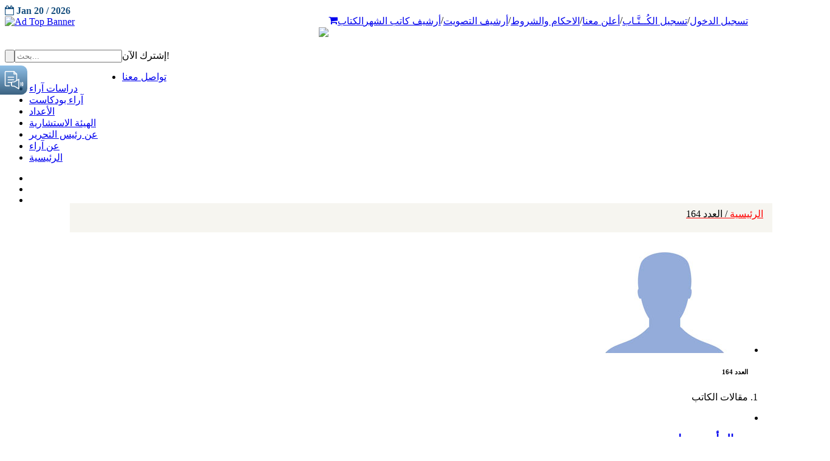

--- FILE ---
content_type: text/html; charset=UTF-8
request_url: https://araa.sa/cdn.jsdelivr.net/npm/simple-line-icons%402.4.1/css/simple-line-icons.css
body_size: 232677
content:


















<!DOCTYPE html PUBLIC "-//W3C//DTD XHTML 1.0 Transitional//EN"
        "http://www.w3.org/TR/xhtml1/DTD/xhtml1-transitional.dtd">
<html xmlns="http://www.w3.org/1999/xhtml" xml:lang="ar-aa"
      lang="ar-aa" dir="rtl">

<head>
    <script src="https://ajax.googleapis.com/ajax/libs/jquery/3.5.1/jquery.min.js"></script>
    <meta http-equiv="content-type" content="text/html; charset=utf-8" />
	<meta name="keywords" content="مجلة , مجله, الخليج, خليج, ابحاث, أبحاث, سياسه, سياسة, اقتصاد, تحليل, دراسة, دراسه, دراسات" />
	<meta name="description" content="مجلة آراء حول الخليج هي مجلة شهرية تصر عن مركز الخليج للأبحاث" />
	<meta name="generator" content="Joomla! - Open Source Content Management" />
	<title>الرئيسية</title>
	<link href="/index.php?format=feed&amp;type=rss" rel="alternate" type="application/rss+xml" title="RSS 2.0" />
	<link href="/index.php?format=feed&amp;type=atom" rel="alternate" type="application/atom+xml" title="Atom 1.0" />
	<link href="/templates/smartone/favicon.ico" rel="shortcut icon" type="image/vnd.microsoft.icon" />
	<link href="/media/modals/css/colorbox1.min.css" rel="stylesheet" type="text/css" />
	<link href="/media/jui/css/bootstrap-rtl.css?43c8e643567169dd3e8c75c724259b71" rel="stylesheet" type="text/css" />
	<link href="/media/com_advpoll/css/style.css?43c8e643567169dd3e8c75c724259b71" rel="stylesheet" type="text/css" />
	<link href="/media/com_advpoll/css/jquery.fancybox.css?43c8e643567169dd3e8c75c724259b71" rel="stylesheet" type="text/css" />
	<link href="/modules/mod_hot_joomla_gallery/tmpl/style.css" rel="stylesheet" type="text/css" />
	<style type="text/css">

.advpoll-wrapper-109.advpoll-wrapper {
	border-color: #ebeff6 !important;
	background-image: none;
	background-color: transparent;
	background-repeat: no-repeat !important;
	background-position: center center !important;
}
.advpoll-wrapper-109.advpoll-wrapper .advpoll-question {
	background-color: #158b97 !important;
	color: #ffffff !important;
}
.advpoll-wrapper-109.advpoll-wrapper .advpoll-description {
	background-color: #1baab9 !important;
	color: #ffffff !important;
}
.advpoll-wrapper-109.advpoll-wrapper .advpoll-answer-wrapper, .advpoll-wrapper-109.advpoll-wrapper .advpoll-graph-wrapper {
	background-color: #ffffff !important;
}
.advpoll-wrapper-109.advpoll-wrapper .advpoll-answer {
	background-color: transparent;
	color: #ffffff !important;
}
.advpoll-wrapper-109.advpoll-wrapper .advpoll-button-wrapper {
	background-color: #f9fafc !important;
	color: #808080 !important;
}
.advpoll-wrapper-109.advpoll-wrapper .advpoll-button-wrapper .advpoll-button-vote, .advpoll-wrapper-109.advpoll-wrapper .advpoll-button-wrapper .advpoll-button-back {
	background-color: #1baab9 !important;
	color: #ffffff !important;
}
.advpoll-wrapper-109.advpoll-wrapper .advpoll-button-wrapper .advpoll-button-vote:hover, .advpoll-wrapper-109.advpoll-wrapper .advpoll-button-wrapper .advpoll-button-back:hover {
	background-color: #158b97 !important;
	color: #ffffff !important;
}
.advpoll-wrapper-109.advpoll-wrapper .advpoll-button-wrapper .advpoll-button-result {
	background-color: transparent;
	color: #808080 !important;
}
.advpoll-wrapper-109.advpoll-wrapper .advpoll-button-wrapper .advpoll-button-result:hover {
	background-color: transparent;
	
}
.advpoll-wrapper-109.advpoll-wrapper .advpoll-answer-line {
	background-color: #ffffff !important;
}
.advpoll-wrapper-109.advpoll-wrapper .advpoll-answer-line-background {
	background-color: rgba(255,255,255,0.13) !important;
}.advpoll-wrapper .advpoll-chartjs-legend li {
    color: #232323 !important;
}
.advpoll-wrapper-108.advpoll-wrapper {
	border-color: #ebeff6 !important;
	background-image: none;
	background-color: transparent;
	
	background-position: center center !important;
}
.advpoll-wrapper-108.advpoll-wrapper .advpoll-question {
	background-color: #158b97 !important;
	color: #fff !important;
}
.advpoll-wrapper-108.advpoll-wrapper .advpoll-description {
	background-color: ##1baab9 !important;
	color: #fff !important;
}
.advpoll-wrapper-108.advpoll-wrapper .advpoll-answer-wrapper, .advpoll-wrapper-108.advpoll-wrapper .advpoll-graph-wrapper {
	background-color: #ffffff !important;
}
.advpoll-wrapper-108.advpoll-wrapper .advpoll-answer {
	background-color: transparent;
	color: #fff !important;
}
.advpoll-wrapper-108.advpoll-wrapper .advpoll-button-wrapper {
	background-color: #f9fafc !important;
	color: #808080 !important;
}
.advpoll-wrapper-108.advpoll-wrapper .advpoll-button-wrapper .advpoll-button-vote, .advpoll-wrapper-108.advpoll-wrapper .advpoll-button-wrapper .advpoll-button-back {
	background-color: #1baab9 !important;
	color: #fff !important;
}
.advpoll-wrapper-108.advpoll-wrapper .advpoll-button-wrapper .advpoll-button-vote:hover, .advpoll-wrapper-108.advpoll-wrapper .advpoll-button-wrapper .advpoll-button-back:hover {
	background-color: #158b97 !important;
	color: #fff !important;
}
.advpoll-wrapper-108.advpoll-wrapper .advpoll-button-wrapper .advpoll-button-result {
	background-color: transparent;
	color: #808080 !important;
}
.advpoll-wrapper-108.advpoll-wrapper .advpoll-button-wrapper .advpoll-button-result:hover {
	background-color: transparent;
	
}
.advpoll-wrapper-108.advpoll-wrapper .advpoll-answer-line {
	background-color: #fff !important;
}
.advpoll-wrapper-108.advpoll-wrapper .advpoll-answer-line-background {
	background-color: rgba(255, 255, 255, 0.13) !important;
}.advpoll-wrapper .advpoll-chartjs-legend li {
    color: #232323 !important;
}
.advpoll-wrapper-107.advpoll-wrapper {
	border-color: #ebeff6 !important;
	background-image: none;
	background-color: transparent;
	
	background-position: center center !important;
}
.advpoll-wrapper-107.advpoll-wrapper .advpoll-question {
	background-color: #158b97 !important;
	color: #fff !important;
}
.advpoll-wrapper-107.advpoll-wrapper .advpoll-description {
	background-color: ##1baab9 !important;
	color: #fff !important;
}
.advpoll-wrapper-107.advpoll-wrapper .advpoll-answer-wrapper, .advpoll-wrapper-107.advpoll-wrapper .advpoll-graph-wrapper {
	background-color: #ffffff !important;
}
.advpoll-wrapper-107.advpoll-wrapper .advpoll-answer {
	background-color: transparent;
	color: #fff !important;
}
.advpoll-wrapper-107.advpoll-wrapper .advpoll-button-wrapper {
	background-color: #f9fafc !important;
	color: #808080 !important;
}
.advpoll-wrapper-107.advpoll-wrapper .advpoll-button-wrapper .advpoll-button-vote, .advpoll-wrapper-107.advpoll-wrapper .advpoll-button-wrapper .advpoll-button-back {
	background-color: #1baab9 !important;
	color: #fff !important;
}
.advpoll-wrapper-107.advpoll-wrapper .advpoll-button-wrapper .advpoll-button-vote:hover, .advpoll-wrapper-107.advpoll-wrapper .advpoll-button-wrapper .advpoll-button-back:hover {
	background-color: #158b97 !important;
	color: #fff !important;
}
.advpoll-wrapper-107.advpoll-wrapper .advpoll-button-wrapper .advpoll-button-result {
	background-color: transparent;
	color: #808080 !important;
}
.advpoll-wrapper-107.advpoll-wrapper .advpoll-button-wrapper .advpoll-button-result:hover {
	background-color: transparent;
	
}
.advpoll-wrapper-107.advpoll-wrapper .advpoll-answer-line {
	background-color: #fff !important;
}
.advpoll-wrapper-107.advpoll-wrapper .advpoll-answer-line-background {
	background-color: rgba(255, 255, 255, 0.13) !important;
}.advpoll-wrapper .advpoll-chartjs-legend li {
    color: #232323 !important;
}

.slideViewer span.typo { 
background:#FFFFFF;
color:#FFFFFF;
}

#hot-joomla-gallery-wrapper { 
background:#FFFFFF;
border:0px solid #CCCCCC;
}


	</style>
	<script src="/media/jui/js/jquery.min.js?43c8e643567169dd3e8c75c724259b71" type="text/javascript"></script>
	<script src="/media/jui/js/jquery-noconflict.js?43c8e643567169dd3e8c75c724259b71" type="text/javascript"></script>
	<script src="/media/jui/js/jquery-migrate.min.js?43c8e643567169dd3e8c75c724259b71" type="text/javascript"></script>
	<script src="/media/system/js/caption.js?43c8e643567169dd3e8c75c724259b71" type="text/javascript"></script>
	<script src="/media/modals/js/jquery.colorbox-min.js" type="text/javascript"></script>
	<script src="/media/modals/js/script.min.js" type="text/javascript"></script>
	<script src="/media/jui/js/bootstrap.min.js?43c8e643567169dd3e8c75c724259b71" type="text/javascript"></script>
	<script src="/media/com_advpoll/js/jquery.fancybox.min.js?43c8e643567169dd3e8c75c724259b71" type="text/javascript"></script>
	<script src="/media/com_advpoll/js/script.js?43c8e643567169dd3e8c75c724259b71" type="text/javascript"></script>
	<script src="/media/com_advpoll/js/chart.js?43c8e643567169dd3e8c75c724259b71" type="text/javascript"></script>
	<script type="text/javascript">
jQuery(window).on('load',  function() {
				new JCaption('img.caption');
			});
var modal_class = 'modal_link'; var modal_defaults = { opacity: '0.8',maxWidth: '95%',maxHeight: '95%',current: '{current} / {total}',previous: 'previous',next: 'next',close: 'close',xhrError: 'This content failed to load.',imgError: 'This image failed to load.' };
ExtStore.AdvPoll.initChartJs()
		ExtStore.AdvPoll.language	= {
			CLOSE: 'Close',
			NO_ANSWER_SELECTED: 'You must select at least one answer to vote!',
			EMPTY_OTHER_ANSWER:	'Please type your answer!'
		};
	
	</script>

            <!--<meta name="viewport" content="width=device-width" />-->
    <meta name="viewport"
          content="width=device-width, target-densitydpi=480dpi, minimum-scale=1.0, maximum-scale=1.0, user-scalable=no">


    <meta name="Description"
          content="مجلة شهرية معنية ومتخصصة بشؤون منطقة الخليج وقضاياها والتحديات والمخاطر التي تواجهها، وكذلك القضايا الاستراتيجية وقضايا التنمية المستدامة بمعناها الشامل، وأيضاً معنية باستقرار وأمن منطقة الخليج."/>
    <meta property="og:title" content="آراء حول الخليج"/>
    <meta property="og:description"
          content="مجلة شهرية معنية ومتخصصة بشؤون منطقة الخليج وقضاياها والتحديات والمخاطر التي تواجهها، وكذلك القضايا الاستراتيجية وقضايا التنمية المستدامة بمعناها الشامل، وأيضاً معنية باستقرار وأمن منطقة الخليج."/>
    <meta property="og:url" content="https://www.araa.sa/"/>
    <meta property="og:locale" content="ar_SA"/>
    <meta property="og:image" content="https://araa.sa/templates/smartone/home/assets/img/logo-araa.png"/>
    <meta property="og:type" content="website"/>
    <meta property="og:site_name" content="Araa Journal"/>

    <link href='//fonts.googleapis.com/css?family=Roboto:300,400,700' rel='stylesheet' type='text/css'>
    <link href='//fonts.googleapis.com/css?family=Roboto+Condensed:300,400,700' rel='stylesheet' type='text/css'>


    <link rel="stylesheet" type="text/css"
          href="/templates/smartone/style/reset.css">
    <link rel="stylesheet" type="text/css"
          href="/templates/smartone/style/superfish.css">
    <link rel="stylesheet" type="text/css"
          href="/templates/smartone/style/prettyPhoto.css">
    <link rel="stylesheet" type="text/css"
          href="/templates/smartone/style/jquery.qtip.css">
    <link rel="stylesheet" type="text/css"
          href="/templates/smartone/style/style.css">
    <link rel="stylesheet" type="text/css"
          href="/templates/smartone/style/menu_styles.css">
    <link rel="stylesheet" type="text/css"
          href="/templates/smartone/style/animations.css">
    <link rel="stylesheet" type="text/css"
          href="/templates/smartone/style/responsive.css">
    <link rel="stylesheet" type="text/css"
          href="/templates/smartone/style/odometer-theme-default.css">
    <link rel='stylesheet' type="text/css"
          href="/templates/smartone/style/camera.css">
    <link rel='stylesheet' type="text/css"
          href="/templates/smartone/style/issue-details.css">
    <link href="/templates/smartone/style/dflip.css" rel="stylesheet"
          type="text/css">
    <link href="/templates/smartone/style/themify-icons.css"
          rel="stylesheet" type="text/css">
    <!--<link rel='stylesheet' type="text/css"  href="//cdn.datatables.net/1.10.21/css/jquery.dataTables.min.css">-->
    <link rel='stylesheet' type="text/css"
          href="/templates/smartone/style/simplePagination.css">

    <link rel="stylesheet" href="https://stackpath.bootstrapcdn.com/font-awesome/4.7.0/css/font-awesome.min.css">
    <!--<link rel="stylesheet" type="text/css" href="/style/dark_skin.css">-->
    <!--<link rel="stylesheet" type="text/css" href="/style/high_contrast_skin.css">-->
    <link rel="shortcut icon" href="/favicon.ico">
    <script src="https://www.google.com/recaptcha/api.js" async defer></script>
    <script type="text/javascript">
        jQuery(document).ready(function () {
            //jQuery('#navigation').slicknav();

        });
	
    </script>
     
	  <script async src="https://widget.gspeech.io/5a22a092b65b45411d06c765cf14469f"></script>

    <!--[if IE 7]><![endif]-->
    <!--[if lt IE 9]><![endif]-->
    <!--<link href='http://fonts.googleapis.com/css?family=Droid+Sans:400,700' rel='stylesheet' type='text/css'>
    <link href='http://fonts.googleapis.com/css?family=Sintony' rel='stylesheet' type='text/css'>-->

        <link href="/templates/smartone/home/modules/mod_sp_social/assets/css/default/flexslider.css" rel="stylesheet"
          type="text/css"/>


    <link href="/templates/smartone/home-5c0d0?format=feed&amp;type=rss"
          rel="alternate" type="application/rss+xml" title="RSS 2.0"/>
    <link href="/templates/smartone/home-57b17?format=feed&amp;type=atom"
          rel="alternate" type="application/atom+xml" title="Atom 1.0"/>
    <link href="/favicon.ico" rel="shortcut icon" type="image/vnd.microsoft.icon"/>
    <link href="/templates/smartone/home/templates/ts_dailytimes/local/css/bootstrap.css"
          rel="stylesheet" type="text/css"/>
    <link rel="stylesheet" href="https://stackpath.bootstrapcdn.com/font-awesome/4.7.0/css/font-awesome.min.css">
    <link href="/cdn.jsdelivr.net/npm/simple-line-icons%402.4.1/css/simple-line-icons.css" rel="stylesheet"
          type="text/css"/>
    <link href="/templates/smartone/home/templates/ts_dailytimes/css/k2.css"
          rel="stylesheet" type="text/css"/>
    <link href="/templates/smartone/home/media/system/css/modal2c03.css?c0afd0a33aefabab0f2fc37fd8e1d599"
          rel="stylesheet" type="text/css"/>
    <link href="/templates/smartone/home/templates/system/css/system.css"
          rel="stylesheet" type="text/css"/>
    <link href="/templates/smartone/home/templates/ts_dailytimes/local/css/template.css"
          rel="stylesheet" type="text/css"/>
    <!--<link href="/templates/smartone/home/templates/ts_dailytimes/local/css/megamenu.css" rel="stylesheet" type="text/css" />-->
    <link href="/templates/smartone/home/templates/ts_dailytimes/local/css/off-canvas.css"
          rel="stylesheet" type="text/css"/>
    <link href="/templates/smartone/home/templates/ts_dailytimes/fonts/font-awesome/css/font-awesome.min.css"
          rel="stylesheet" type="text/css"/>
    <link href="/templates/smartone/home/templates/ts_dailytimes/fonts/icomoon/icomoon.css"
          rel="stylesheet" type="text/css"/>
    <link href="/templates/smartone/http://fonts.googleapis.com/css?family=Roboto:400,300,500,700"
          rel="stylesheet" type="text/css"/>
    <link href="/templates/smartone/home/templates/ts_dailytimes/css/home.css"
          rel="stylesheet" type="text/css"/>
    <link href="/templates/smartone/home/modules/mod_sp_tweet/assets/css/mod_sp_tweet.list.css"
          rel="stylesheet" type="text/css"/>
    <link href="/templates/smartone/home/modules/mod_news_pro_gk5/interface/css/style.css"
          rel="stylesheet" type="text/css"/>
    <link href="/templates/smartone/home/modules/mod_sp_social/assets/css/default/sp_social.css"
          rel="stylesheet" type="text/css"/>
    <link href="/templates/smartone/home/modules/mod_tabs_gk5/styles/style1.css"
          rel="stylesheet" type="text/css"/>
    <!--<link href="/templates/smartone/home/modules/mod_vina_camera_slider_k2/assets/camera.css" rel="stylesheet" type="text/css" />-->
    <link href="/templates/smartone/home/components/com_roksprocket/layouts/headlines/themes/default/headlines.css"
          rel="stylesheet" type="text/css"/>
    <link href="/templates/smartone/home/modules/mod_bt_login/tmpl/css/style2.0.css"
          rel="stylesheet" type="text/css"/>
    <style type="text/css">
    .cameraSlide img{
        margin-top: 15px !important;
    }
        .df-ui-share {
            display: none;
        }

        #gk-tabs-194 .gkTabsContainer0,
        #gk-tabs-194 .gkTabsContainer1,
        #gk-tabs-194 .gkTabsContainer2 {
            height: 200px;
        }

        .list4 span {
            width: 32%;
            float: left;
            padding: 6px;
        }

        .flex-control-nav {

            display: flex;

            width: 100%;
            height: 60px;
            justify-content: center;
            text-align: center;
        }

        .flex-control-nav li {

            line-height: 14px !important;
            font-size: 15px;

            height: auto !important;
            width: 20px;
            text-align: center;

            background: transparent !important;
            display: inline-block !important;
            padding: 0 !important;
            margin: 0 !important;
        }

        .flex-control-nav li:hover {
            background: transparent !important;
            cursor: default;
        }

        .flex-control-nav li:hover::after {
            display: none;
        }

        .flex-control-nav li a {
            width: 14px;
            height: 14px;
            display: flex;
            border-radius: 50%;
            cursor: pointer;

            background: #3c809a;
            justify-content: center;
            align-items: center;
            color: white !important;
            font-size: 10px;
            padding: 0;
            margin: 0;

        }

        .flex-control-nav li a:hover {
            background: #61bde0;
        }

        .flexslider .slides {
            zoom: 1;
            padding-bottom: 40px;
        }
        div.sp_social.icon_size_32 ul li a {
            width: 74px;
            padding-top: 9px;
            margin-left: -5px;
            color: #ffff;
        }
    
        @media (max-width: 768px){
            .ftrborder{
                width:101% !important;
            }
            
         
            }
               
                
            
            
        
    </style>
    <link href="/templates/smartone/home/assets/css/main.css"
          rel="stylesheet" type="text/css">
    <script type="application/json" class="joomla-script-options new">
        {
            "csrf.token": "64a7524347a532881b85de75cd6b2b6c",
            "system.paths": {
                "root": "\/joomla\/dailytimes",
                "base": "\/joomla\/dailytimes"
            }
        }
    </script>


    <!--    <script src="https://ajax.googleapis.com/ajax/libs/jquery/3.5.1/jquery.min.js"></script>-->
    <script src="https://maxcdn.bootstrapcdn.com/bootstrap/3.4.1/js/bootstrap.min.js"></script>
    <script src="https://cdnjs.cloudflare.com/ajax/libs/OwlCarousel2/2.3.4/owl.carousel.min.js"></script>
    <!--    <script src="https://code.jquery.com/ui/1.12.1/jquery-ui.js"></script>-->

    <script src="/templates/smartone/js/jquery.simplePagination.js"
            type="text/javascript"></script>
    <script src="/templates/smartone/js/dflip.min.js"
            type="text/javascript"></script>

    <!--<script src="/templates/smartone/home/modules/mod_bt_login/tmpl/js/default.js" type="text/javascript"></script>-->

    <script type="text/javascript">
        jQuery(document).ready(function () {
            jQuery('.burger-menu').on('click', function () {
                if (jQuery(this).hasClass('burger-menu-open')) {
                    jQuery('.menu').css('display', 'none');
                    jQuery(this).removeClass('burger-menu-open');
                }
                else {
                    jQuery(this).addClass('burger-menu-open');
                    jQuery('.menu').css('display', 'flex');
                }

            });

        });
        jQuery(window).on('load', function () {
            new JCaption('img.caption');
            setTimeout(function () {
                // alert("Hello");

            });

        }, 1000);

        // jQuery(function ($) {
        //     SqueezeBox.initialize({});
        //     initSqueezeBox();
        //     $(document).on('subform-row-add', initSqueezeBox);
        //
        //     function initSqueezeBox(event, container) {
        //         SqueezeBox.assign($(container || document).find('a.modal').get(), {
        //             parse: 'rel'
        //         });
        //     }
        // });
        //
        // window.jModalClose = function () {
        //     SqueezeBox.close();
        // };

        // Add extra modal close functionality for tinyMCE-based editors
        // document.onreadystatechange = function () {
        //     if (document.readyState == 'interactive' && typeof tinyMCE != 'undefined' && tinyMCE) {
        //         if (typeof window.jModalClose_no_tinyMCE === 'undefined') {
        //             window.jModalClose_no_tinyMCE = typeof(jModalClose) == 'function' ? jModalClose : false;
        //
        //             jModalClose = function () {
        //                 if (window.jModalClose_no_tinyMCE) window.jModalClose_no_tinyMCE.apply(this, arguments);
        //                 tinyMCE.activeEditor.windowManager.close();
        //             };
        //         }
        //
        //         if (typeof window.SqueezeBoxClose_no_tinyMCE === 'undefined') {
        //             if (typeof(SqueezeBox) == 'undefined') SqueezeBox = {};
        //             window.SqueezeBoxClose_no_tinyMCE = typeof(SqueezeBox.close) == 'function' ? SqueezeBox.close : false;
        //
        //             SqueezeBox.close = function () {
        //                 if (window.SqueezeBoxClose_no_tinyMCE) window.SqueezeBoxClose_no_tinyMCE.apply(this, arguments);
        //                 tinyMCE.activeEditor.windowManager.close();
        //             };
        //         }
        //     }
        // };

        // if (typeof RokSprocket == 'undefined') RokSprocket = {};
        // Object.merge(RokSprocket, {
        //     SiteURL: 'http://demo.themewinter.com/joomla/dailytimes/',
        //     CurrentURL: 'http://demo.themewinter.com/joomla/dailytimes/',
        //     AjaxURL: 'http://demo.themewinter.com/joomla/dailytimes/index.php?option=com_roksprocket&amp;task=ajax&amp;format=raw&amp;ItemId=641'
        // });

        // window.addEvent('domready', function () {
        //     RokSprocket.instances.headlines = new RokSprocket.Headlines();
        // });
        //
        // window.addEvent('domready', function () {
        //     RokSprocket.instances.headlines.attach(205, '{"accordion":1,"autoplay":"1","delay":"5"}');
        // });
        // window.addEvent('load', function () {
        //     var overridden = false;
        //     if (!overridden && window.G5 && window.G5.offcanvas) {
        //         var mod = document.getElement('[data-headlines="205"]');
        //         mod.addEvents({
        //             touchstart: function () {
        //                 window.G5.offcanvas.detach();
        //             },
        //             touchend: function () {
        //                 window.G5.offcanvas.attach();
        //             }
        //         });
        //         overridden = true;
        //     }
        //     ;
        // });

        // var btlOpt = {
        //     BT_AJAX: 'http://demo.themewinter.com/joomla/dailytimes/index.php/homepage/home-5',
        //     BT_RETURN: '/joomla/dailytimes/index.php/homepage/home-5',
        //     RECAPTCHA: 'none',
        //     LOGIN_TAGS: '',
        //     REGISTER_TAGS: '',
        //     EFFECT: 'btl-modal',
        //     ALIGN: 'right',
        //     BG_COLOR: '#6d850a',
        //     MOUSE_EVENT: 'click',
        //     TEXT_COLOR: '#fff',
        //     MESSAGES: {
        //         E_LOGIN_AUTHENTICATE: 'Username and password do not match or you do not have an account yet.',
        //         REQUIRED_NAME: 'Please enter your name!',
        //         REQUIRED_USERNAME: 'Please enter your username!',
        //         REQUIRED_PASSWORD: 'Please enter your password!',
        //         REQUIRED_VERIFY_PASSWORD: 'Please re-enter your password!',
        //         PASSWORD_NOT_MATCH: 'Password does not match the verify password!',
        //         REQUIRED_EMAIL: 'Please enter your email!',
        //         EMAIL_INVALID: 'Please enter a valid email!',
        //         REQUIRED_VERIFY_EMAIL: 'Please re-enter your email!',
        //         EMAIL_NOT_MATCH: 'Email does not match the verify email!',
        //         CAPTCHA_REQUIRED: 'Please enter captcha key'
        //     }
        // }
        // if (btlOpt.ALIGN == "center") {
        //     BTLJ(".btl-panel").css('textAlign', 'center');
        // } else {
        //     BTLJ(".btl-panel").css('float', btlOpt.ALIGN);
        // }
        // BTLJ("input.btl-buttonsubmit,button.btl-buttonsubmit").css({
        //     "color": btlOpt.TEXT_COLOR,
        //     "background": btlOpt.BG_COLOR
        // });
        // BTLJ("#btl .btl-panel > span").css({
        //     "color": btlOpt.TEXT_COLOR,
        //     "background-color": btlOpt.BG_COLOR,
        //     "border": btlOpt.TEXT_COLOR
        // });
    </script>
    <!-- META FOR IOS & HANDHELD -->
    <meta name="viewport" content="width=device-width, initial-scale=1.0, maximum-scale=1.0, user-scalable=no"/>
    <meta name="HandheldFriendly" content="true"/>
    <meta name="apple-mobile-web-app-capable" content="YES"/>

    <!-- Global site tag (gtag.js) - Google Analytics -->
    <script async src="https://www.googletagmanager.com/gtag/js?id=UA-170472190-1"></script>
    <script>
        window.dataLayer = window.dataLayer || [];

        function gtag() {
            dataLayer.push(arguments);
        }
        gtag('js', new Date());

        gtag('config', 'UA-170472190-1');
    </script>
    <script type="text/javascript"
            src="https://platform-api.sharethis.com/js/sharethis.js#property=5f1416590398b8001287ad20&product=inline-share-buttons"
            async="async"></script>


<!-- Header Scripts (please insert the below scripts in the head tag) -->
<script>
    (function (s, l, d, a) {
        var h = d.location.protocol, i = l + "-" + s, td = new Date(),
            dt = td.getFullYear() + '-' + (td.getMonth() + 1) + '-' + td.getDate();
        f = d.getElementsByTagName(s)[0],
            e = d.getElementById(i), u = "static.cognativex.com";
        if (e) return;
        e = d.createElement(s); e.id = i; e.async = true;
        e.src = h + "//" + u + "/" + l + "/cn.js?v=" + dt; e.setAttribute('data-domain', a);
        f.parentNode.insertBefore(e, f);
    })("script", "cognativex", document, "araa.sa");
</script>
<script>
        window.COGNATIVEX = window.COGNATIVEX || {};
        window.COGNATIVEX.widgets = window.COGNATIVEX.widgets || [];
        window.COGNATIVEX.widgets.push(function () {
            window.COGNATIVEX.renderWidgets(["5680061592109056","5703170508455936"]);
        });
</script>
</head>


<body class="pattern_5" dir="ltr" style="direction: ltr">
    <!-- Please each of these divs where you want our widgets to appear in the body of your website -->
<!-- Cognativex popup widget div (You can insert this div anywhere in your body and it will appear as a popup in the bottom left corner) -->
<div class="cognativex-widget" id="cognativex-widget-5680061592109056"></div>

<!-- Cognativex bottom widget div -->
<div class="cognativex-widget" id="cognativex-widget-5703170508455936"></div>



<div class="site_container">
    <div class="header_top_bar_container clearfix" style="display:block;">
        <div class="header_top_bar 12">  

            <!--<ul class="social_icons dark clearfix">
        <ul class="social_icons colors clearfix">
        <ul class="social_icons clearfix" style="float: left">
            <li>
                <a target="_blank" href="#" class="social_icon facebook" title="facebook">
                    &nbsp;
                </a>
            </li>
            <li>
                <a target="_blank" href="#" class="social_icon twitter" title="twitter">
                    &nbsp;
                </a>
            </li>

            <li>
                <a href="#" class="social_icon youtube" title="envato">
                    &nbsp;
                </a>
            </li>
        </ul>-->
            <div class="latest_news_scrolling_list_container" style="float:right;">
                <div id="btl">
                    <!-- Panel top -->
                    <div class="btl-panel" style="float: right;">
                        <!-- Login button -->
                                                <!--<a href="/index.php?option=com_users&view=login" title="Home Style 6">
                                    <span id="btl-panel-login" class="btl-modal" style="color: rgb(255, 255, 255); background-color: rgb(109, 133, 10); border: rgb(255, 255, 255);">
                                        <i class="fa fa-lock" style="line-height: 22px !important;"></i></span></a>-->

                        <ul class="custom-menus-ara"
                            style="display: inline-flex;float: left;direction: rtl;    list-style-type: none;">

                            <li class="" style="padding-right:0px">
                                <form action="/index.php?option=com_users&amp;task=user.logout&amp;Itemid=101"
                                      method="post" style="display:none" class="logout_user_form form-horizontal well">
                                    <div class="control-group">
                                        <div class="controls">
                                            <button type="submit" class="btn btn-primary">
                                                <span class="icon-arrow-left icon-white"></span>
                                                تسجيل الخروج
                                            </button>
                                        </div>
                                    </div>
                                    <input type="hidden" name="return" value="">
                                    <input type="hidden" name="1d1416135a73ebca80df99c266fbd012" value="1">
                                </form>

                                <a href='/index.php?option=com_users&view=login'                                        title="Home Style 6">
                                                                            تسجيل الدخول
                                                                    </a>
                            </li>
                            /
                            
                                <li class="">
                                    <a href="/index.php?option=com_content&view=article&id=5178&Itemid=172" title="">
                                        تسجيل الكُــتَّـاب
                                    </a>
                                </li>
                                /                             <li class="">
                                <a href="/index.php?option=com_content&view=article&id=5037" title="Home Style 6">
                                    أعلن معنا
                                </a>
                            </li>
                            /
                            <li class="">
                                <a href="/index.php?option=com_content&view=article&id=5039" title="Home Style 6">
                                    الاحكام والشروط

                                </a>
                            </li>
                            /
                            <li class="">
                                <a href="/index.php?option=com_content&view=article&id=5288&Itemid=2214" title="">
                                    أرشيف التصويت
                                </a>
                            </li>
                            /
                            <li class="">
                                <a href="/index.php?option=com_content&view=article&id=5330&Itemid=2218" title="">
                                    أرشيف كاتب الشهر
                                </a>
                            </li>
                            <li class="">
                                <a href="/index.php?option=com_content&amp;view=category&amp;id=21&amp;limit=10"
                                   title="الكتاب">
                                    الكتاب
                                </a>
                            </li>
                            <li class="">
                                <a href="/index.php?option=com_content&view=article&id=5076&Itemid=0" title=""> <i
                                            class="fa fa-shopping-cart" aria-hidden="true"></i></a>


                            </li>

                        </ul>

                        <!-- Registration button -->


                    </div>
                    <!-- content dropdown/modal box -->

                    <div class="clear"></div>


                </div>
                <!--<ul>
                <li class="category" style="float: right">الجديد</li>
                <li class="right" style="float: right"><a href="#"></a></li>
                <li class="left" style="float:right;"><a href="#"></a></li>
                <li class="posts" style="float: right">
                    <ul class="latest_news_scrolling_list">
                        <li>
                            <a href="/" title="">كورونا .. وتحديات المستقبل</a>
                        </li>
                        <li>
                            <a href="/" title="">كورونا حرب عالمية هبط بإجمالي الناتج العالمي 4.8 % أي ما يعادل 3.6 تريليون دولار
                            </a>
                        </li>
                        <li>
                            <a href="#" title="">فيروس كـــــورونـــا: ألا يستحق هذا الحدث أن تشكل لجنة دولية لمعرفة الحقيقة
                            </a>
                        </li>
                    </ul>
                </li>
                <li class="date" style="float: left">
                    <abbr title="04 Apr 2014" class="timeago current">04 Apr 2014</abbr>
                    <abbr title="04 May 2014" class="timeago">04 May 2014</abbr>
                    <abbr title="04 June 2014" class="timeago">04 June 2014</abbr>
                </li>
            </ul>-->
            </div>

            <div class="ts-date" style="font-weight: 700;color: #19517f;margin-top: 9px;text-transform: unset;">
                <i class="fa fa-calendar-o"> </i>

                Jan 20 / 2026<br>
            </div>
        </div>
    </div>

    <div class="header_top_bar_container clearfix" style="display:none;">


        <div class="header_top_bar">
            <div class="latest_news_scrolling_list_container" style="float:right;">
                <div class="clearfix">
                    <nav>
                        <ul class="custom-menus-ara">
                            <li class="selected">
                                <a href="/index.php?option=com_content&view=featured&Itemid=101" title="Home Style 6">
                                    الرئيسية
                                </a>
                            </li>
                            <li class="">
                                <a href="/index.php?option=com_content&view=article&id=407&Itemid=102"
                                   title="About Style 1">
                                    عن آراء
                                </a>
                            </li>

                            <li class="">
                                <a href="/index.php?option=com_content&view=article&id=5075" title="عن آراء">
                                    عن رئيس التحرير
                                </a>
                            </li>
                            <li class="">
                                <a href="/index.php?limit=0&option=com_html5flippingbook&view=html5flippingbook&Itemid=103"
                                   title="الأعداد">
                                    الأعداد
                                </a>
                            </li>
                            <li class="">
                                <a href="/index.php?option=com_content&view=category&id=21&limit=10" title="الكتاب">
                                    الكتاب
                                </a>
                            </li>
                            <li class="">
                                <a href="/index.php?option=com_content&view=category&id=4328&limit=10"
                                   title="الهيئة الإستشارية">
                                    الهيئة الإستشارية
                                </a>

                            </li>
                            <li class="">
                                <a href="/index.php?option=com_content&view=article&id=5025&catid=4320&Itemid=2173"
                                   title="تواصل معنا ">
                                    تواصل معنا
                                </a>
                            </li>
                        </ul>
                    </nav>
                </div>
            </div>
        </div>
    </div>


    <div class="header_container">
        <div class="container">
            <div class="header clearfix" style="width: auto">
                <div class="row">

                    <div class="col-xs-12 col-sm-12 col-md-8">
                        <!-- HEAD SEARCH -->
                        
                       <!-- <div class="banner-top ">
                            <div class="moduletable">
                                <div class="bannergroup">
                                    <div class="banneritem">
                                        <a href="http://grc.net/" target="_blank" rel="noopener noreferrer"
                                           title="Ad Content Top">
                                            <div class="placeholder">
                                                <img src="/templates/smartone/home/assets/img/banner-grc-3-4.gif"
                                                     alt="Ad Top Banner" class="maibanner" style="display:block">
                                                <img src="/templates/smartone/home/assets/img/banner-grc-3-4mobile.gif"
                                                     alt="Ad Top Banner" class="mobanner" style="display:none">

                                            </div>
                                        </a>
                                        <div class="clr"></div>
                                    </div>


                                </div>
                            </div>

                        </div>-->
                    
                        <div style='display:none'>array(1) {
  [0]=>
  object(stdClass)#1152 (3) {
    ["GalleryID"]=>
    string(1) "1"
    ["ImageName"]=>
    string(11) "Image_1.gif"
    ["Detail"]=>
    string(15) "http://grc.net/"
  }
}
</div><div style='display:none'>NULL
</div>                                         <div class="banner-top ">
                                            <div class="moduletable">
                                                <div class="bannergroup">
                                                    <div class="banneritem dynamic">
                                                        <a href="http://grc.net/" target="_blank" rel="noopener noreferrer"
                                                           title="Ad Content Top">
                                                            <div class="placeholder">
                                                                <img src="/templates/smartone/home/assets/img/1/Image_1.gif"
                                                                     alt="Ad Top Banner" class="maibanner" style="display:block">
                                                                <img src="/templates/smartone/home/assets/img/1/Image_1.gif"
                                                                     alt="Ad Top Banner" class="mobanner" style="display:none">

                                                            </div>
                                                        </a>
                                                        <div class="clr"></div>
                                                    </div>


                                                </div>
                                            </div>

                                        </div>
                                                            
                    </div>
                    
                    

                    <div class="column_1_2">
                        <div class="logo" style="text-align: right;">
                                                                                                <a href="/">
                                        <img src="/templates/smartone/images/logo.png"
                                             border="0">
                                    </a>
                                                            <h4>
                                                            </h4>
                        </div>
                    </div>
                </div>


            </div>
        </div>

    </div>

            <div class="menu_container clearfix page">
            <form class="search" action="/index.php?" method="get" style="float: left;height: 65px;">
                <input type="text" name="searchword" placeholder="بحث..." value="" class="search_input hint"
                       style="float:right;">
                <input type="hidden" name="searchphrase" value="all">
                <input type="hidden" name="Itemid" value="0">
                <input type="hidden" name="option" value="com_search">
                <input type="submit" class="search_submit" value="" style="float: left">
            </form>
                        <div class="main-menu-container">
                <!--<script type="text/javascript">
	jQuery(document).ready(function($){
		$('#navbar-wrap').prepend('<a id="menu-icon"><span class="menu-icon-title">Main Menu</span> <i class="icon-double-angle-down"></i> </a>');
		$("#menu-icon").on("click", function(){
			$("#navbar").slideToggle(500,"linear");
			$(this).toggleClass("active");
		});
	});
    
   
</script>-->
    
<ul class="menu">
<li class="item-2223"><a href="/index.php?option=com_content&amp;view=article&amp;id=5025&amp;Itemid=2223" ><span class="menutitle">تواصل معنا</span> <span class="menudesc"></span></a></li><li class="item-2224"><a href="/index.php?option=com_content&amp;view=article&amp;id=5177&amp;Itemid=2224" ><span class="menutitle">دراسات آراء</span> <span class="menudesc"></span></a></li><li class="item-2269"><a href="/index.php?option=com_content&amp;view=article&amp;id=6491&amp;Itemid=2269" ><span class="menutitle">آراء بودكاست</span> <span class="menudesc"></span></a></li><li class="item-103"><a href="/index.php?option=com_html5flippingbook&amp;view=html5flippingbook&amp;Itemid=103" ><span class="menutitle">الأعداد</span> <span class="menudesc"></span></a></li><li class="item-2225"><a href="/index.php?option=com_content&amp;view=category&amp;layout=blog&amp;id=4328&amp;Itemid=2225" ><span class="menutitle">الهيئة الاستشارية</span> <span class="menudesc"></span></a></li><li class="item-2221"><a href="/index.php?option=com_content&amp;view=article&amp;id=5075&amp;Itemid=2221" ><span class="menutitle">عن رئيس التحرير</span> <span class="menudesc"></span></a></li><li class="item-102"><a href="/index.php?option=com_content&amp;view=article&amp;id=407&amp;Itemid=102" ><span class="menutitle">عن آراء</span> <span class="menudesc"></span></a></li><li class="item-101 current active"><a href="/index.php?option=com_content&amp;view=featured&amp;Itemid=101" ><span class="menutitle">الرئيسية</span> <span class="menudesc"></span></a></li></ul>
<!--<script type="text/javascript">
	jQuery(document).ready(function($){
		$('#navbar-wrap').prepend('<a id="menu-icon"><span class="menu-icon-title">subscribe</span> <i class="icon-double-angle-down"></i> </a>');
		$("#menu-icon").on("click", function(){
			$("#navbar").slideToggle(500,"linear");
			$(this).toggleClass("active");
		});
	});
    
   
</script>-->
    

<div class="custom"  >
	<div class="art-subscribe">إشترك الآن!</div></div>

            </div>


            <div id="sp_social185" class="sp_social icon_size_32  topSocial">
                <ul>
                    <li><a target='_blank' title="Facebook" href="https://www.facebook.com/AraaMagazine"><i
                                    class="fa fa-facebook"> </i></a></li>
                    <li><a target='_blank' title="Araa Twitter" href="https://twitter.com/Araa_magazine"><i
                                    class="fa fa-twitter"></i></a></li>
                    <li><a target='_blank' title="Araa Youtube"
                           href="https://www.youtube.com/channel/UCQHPK4SJ0wY0sTSTwCwwetQ?view_as=subscriber"><i
                                    class="fa fa-youtube"></i></a></li>
                </ul>
                <div style="clear:both"></div>
            </div>
            <div class="burger-menu">
                <a href="javascript:void(0)">
                    <span></span>
                    <span></span>
                    <span></span>
                </a>
            </div>

            <div class="mobile_menu_container" style="display:none">
                <a href="#" class="mobile-menu-switch">
                    <span class="line"></span>
                    <span class="line"></span>
                    <span class="line"></span>
                </a>
                <div class="mobile-menu-divider"></div>
                <nav>
                    <ul class="mobile-menu">
                        <li class="submenu selected">
                            <a href="/index.php?option=com_content&view=featured&Itemid=101" title="Home Style 6">
                                الرئيسية
                            </a>

                        </li>
                        <li class="">
                            <a href="/index.php?option=com_content&view=article&id=407&Itemid=102" title="عن آراء">
                                عن آراء
                            </a>

                        </li>

                        <li class="">
                            <a href="/index.php?option=com_content&view=article&id=5075" title="عن آراء">
                                عن رئيس التحرير
                            </a>
                        </li>
                        <li class="submenu">
                            <a href="/index.php?limit=0&option=com_html5flippingbook&view=html5flippingbook&Itemid=103"
                               title="الأعداد">
                                الأعداد
                            </a>

                        </li>
                        <li class="">
                            <a href="/index.php?option=com_content&view=category&id=21&limit=10" title="الكتاب">
                                الكتاب
                            </a>

                        </li>
                        <li class="">
                            <a href="/index.php?option=com_content&view=category&id=4328&limit=10"
                               title="الهيئة الإستشارية">
                                الهيئة الإستشارية
                            </a>

                        </li>
                        <li class="">
                            <a href="/index.php?option=com_content&view=article&id=5025&catid=4320&Itemid=2173"
                               title=" تواصل معنا">
                                تواصل معنا
                            </a>

                        </li>

                    </ul>
                </nav>
            </div>
        </div>
    

    <!--&& JRequest::getVar('Itemid') == '101'-->

            <div class="t3-wrapper">
            <!-- Need this wrapper for off-canvas menu. Remove if you don't use of-canvas -->
            <div class="header3">

                <div class="container">
                    <div class="ts-hotnews" style="display: none">
                        <!-- SPOTLIGHT -->
                        <div class="t3-spotlight t3-hotnews  row">
                            <div class=" col-lg-9 col-md-9 col-sm-8 col-xs-12">
                                <div class="t3-module module " id="Mod205">
                                    <div class="module-inner">
                                        <!--<h3 class="module-title "><span>أخبار عاجلة</span></h3> -->
                                        <div class="module-ct">
                                            <!-- weather widget start --><a target="_blank"
                                                                            href="https://albooked.com/weather/jeddah-18035"><img
                                                        src="https://w.bookcdn.com/weather/picture/13_18035_1_22_fff5d9_158_fff5d9_333333_08488D_2_fff5d9_333333_1_6.png?scode=124&domid=762&anc_id=91937"
                                                        alt="booked.net"/></a><!-- weather widget end -->
                                        </div>
                                    </div>
                                </div>
                            </div>
                            <div class=" col-lg-3 col-md-3 col-sm-4  col-xs-12 hidden-xs ">
                                <div class="t3-module module topSocial " id="Mod185">
                                    <div class="module-inner">
                                        <div class="module-ct">
                                            <div id="sp_social185" class="sp_social icon_size_32  topSocial">
                                                <ul>
                                                    <li><a target='_blank' title="Facebook"
                                                           href="http://www.facebook.com/#"><i
                                                                    class="fa fa-facebook"> </i></a></li>
                                                    <li><a target='_blank' title="Twitter"
                                                           href="http://www.twitter.com/#"><i class="fa fa-twitter"></i></a>
                                                    </li>
                                                    <li><a target='_blank' title="Google plus"
                                                           href="https://plus.google.com/#"><i
                                                                    class="fa fa-youtube"></i></a></li>
                                                    <li><a target='_blank' title="Pinterest"
                                                           href="http://www.pinterest.com/#"><i
                                                                    class="fa fa-linkedin"></i></a></li>
                                                </ul>
                                                <div style="clear:both"></div>
                                            </div>
                                        </div>
                                    </div>
                                </div>
                            </div>
                        </div>
                        <!-- SPOTLIGHT -->
                    </div>
                </div>
                <!-- Breaking end -->
            </div>

            <div class="container">
                <div class="ts-slide-grid">
                    <!-- SPOTLIGHT -->
                    <div class="t3-spotlight t3-slidegrid  row">
                        <div class=" col-lg-7 col-md-7 col-sm-12 col-xs-12">


                                                        <div class="module   col clr">
	    <div class="module-body">
    	

<div class="camera_wrap camera_black_skin camera_wrap_1" id="camera_wrap_1">


								    
								    <div data-thumb="https://araa.sa/images/slider/NewYear2026_Araabanner-2.jpg " data-src="https://araa.sa/images/slider/NewYear2026_Araabanner-2.jpg ">
                       <div class="camera_caption">
                           <div>
                               <span class="camera_cat"> <a href="/">
                                  
                               </a></span>
                               <!-- Title Block -->
                               <h4><a href="/ " title=" سنة ميلادية سعيدة ">
                                    سنة ميلادية سعيدة  
                               </a></h4>
                                <!-- Info Block -->
                               <div class="info">
                                   <span>  <i class="fa fa-calendar-o"></i> </span>
                                   <!--<span class="camera_hits"><i class="fa fa-heart-o"> </i> 190</span>-->
                               </div>
                           </div>
                       </div>
                   </div><div data-thumb="https://araa.sa/images/slider/

217-slider-1.jpg " data-src="https://araa.sa/images/slider/

217-slider-1.jpg ">
                       <div class="camera_caption">
                           <div>
                               <span class="camera_cat"> <a href="/">
                                  
                               </a></span>
                               <!-- Title Block -->
                               <h4><a href="/index.php?option=com_content&view=article&id=8108:2025-12-29-11-13-40&catid=4904&Itemid=172" title=" يقف الجنوب العالمي على مفترق طرقٍ محفوفٍ بالمخاطر لكنه  يرتكز على قدرةٍ صلبة للصمود وتوجيه بوصلة السياسات ">
                                    يقف الجنوب العالمي على مفترق طرقٍ محفوفٍ بالمخاطر لكنه  يرتكز على قدرةٍ صلبة للصمود وتوجيه بوصلة السياسات  
                               </a></h4>
                                <!-- Info Block -->
                               <div class="info">
                                   <span>  <i class="fa fa-calendar-o"></i> </span>
                                   <!--<span class="camera_hits"><i class="fa fa-heart-o"> </i> 190</span>-->
                               </div>
                           </div>
                       </div>
                   </div><div data-thumb="https://araa.sa/images/slider/

217-slider-2.jpg " data-src="https://araa.sa/images/slider/

217-slider-2.jpg ">
                       <div class="camera_caption">
                           <div>
                               <span class="camera_cat"> <a href="/">
                                  
                               </a></span>
                               <!-- Title Block -->
                               <h4><a href="/index.php?option=com_content&view=article&id=8111:2025-12-29-11-17-21&catid=4904&Itemid=172" title=" التخطيط لمستقبل الخليج ضمانة الاستقرار والحاجة لوضع سيناريوهات توقع المخاطر وخريطة للتعاون ">
                                    التخطيط لمستقبل الخليج ضمانة الاستقرار والحاجة لوضع سيناريوهات توقع المخاطر وخريطة للتعاون  
                               </a></h4>
                                <!-- Info Block -->
                               <div class="info">
                                   <span>  <i class="fa fa-calendar-o"></i> </span>
                                   <!--<span class="camera_hits"><i class="fa fa-heart-o"> </i> 190</span>-->
                               </div>
                           </div>
                       </div>
                   </div><div data-thumb="https://araa.sa/images/slider/

217-slider-3.jpg " data-src="https://araa.sa/images/slider/

217-slider-3.jpg ">
                       <div class="camera_caption">
                           <div>
                               <span class="camera_cat"> <a href="/">
                                  
                               </a></span>
                               <!-- Title Block -->
                               <h4><a href="/index.php?option=com_content&view=article&id=8107:2025-12-29-11-12-25&catid=4904&Itemid=172" title=" التحول الخليجي ليس مرحلة عابرة بل بداية صياغة  نموذج للأمن لا يستورد الاستقرار ولا يراهن على الآخرين ">
                                    التحول الخليجي ليس مرحلة عابرة بل بداية صياغة  نموذج للأمن لا يستورد الاستقرار ولا يراهن على الآخرين  
                               </a></h4>
                                <!-- Info Block -->
                               <div class="info">
                                   <span>  <i class="fa fa-calendar-o"></i> </span>
                                   <!--<span class="camera_hits"><i class="fa fa-heart-o"> </i> 190</span>-->
                               </div>
                           </div>
                       </div>
                   </div>					</div>				
							




    </div>
</div>

                                
                        </div>
                        <div class=" col-lg-5 col-md-5 col-sm-12 col-xs-12">
                            <div class="t3-module module nspBg ThreeNews " id="Mod207">
                                <div class="module-inner">
                                    <div class="module-ct">
                                        <div class="nspMain  nspBg ThreeNews" id="nsp-nsp-207" data-config="{
                                 'animation_speed': 400,
                                 'animation_interval': 5000,
                                 'animation_function': 'Fx.Transitions.linear',
                                 'news_column': 1,
                                 'news_rows': 1,
                                 'links_columns_amount': 2,
                                 'links_amount': 1
                                 }">
                                            <div class="nspArts bottom" style="width:100%;">
                                                <div class="nspArtScroll1">
                                                    <div class="nspArtScroll2 nspPages2">
                                                        <div class="nspArtPage active nspCol2">
                                                                                                                            <div class="nspArt nspCol1" style="padding:0;">
                                                                    <a href="/" class="nspImageWrapper tleft fleft"
                                                                       style="margin:0;" target="_self"><img
                                                                                class="nspImage"
                                                                                src="/images/217/طلال .jpg"
                                                                                alt=""
                                                                                style="width:570px;height:230px;"/></a>
                                                                    <h4 class="nspHeader tleft fnone has-image" style="background: #19181875;padding-top: 3px;"><a
                                                                                href="/index.php?option=com_content&view=article&id=8112&catid=4903&Itemid=172"
                                                                                title="عودة ترامب للبيت الأبيض للمرة الثانية قد لا تكون الأخيرة وهي الحدث الأهم لعام ٢٠٢٥"
                                                                                target="_self">عودة ترامب للبيت الأبيض للمرة الثانية قد لا تكون الأخيرة وهي الحدث الأهم لعام ٢٠٢٥</a>
                                                                    </h4>
                                                                    <p class="nspInfo nspInfo1 tleft fnone">
                                                                        <!--<i class="fa fa-calendar-o"> </i>-->
                                                                        <i class="fa fa-calendar-o"></i> 29-Dec-2025                                                                        <!--<span class="nspHits"> <i class="fa fa-heart-o"> </i> 116</span>-->
                                                                        <a class="nspCategory" href="#" target="_self">قضية
                                                                            العدد</a></p>
                                                                    <p class="nspInfo nspInfo2 tleft fleft"></p>
                                                                </div>
                                                                                                                    </div>
                                                    </div>
                                                </div>
                                            </div>
                                            <div class="nspLinksWrap bottom" style="width:99.9%;">
                                                <div class="nspLinks" style="margin:0;">
                                                    <div class="nspLinkScroll1">
                                                        <div class="nspLinkScroll2 nspPages1">
                                                            <ul class="nspList active nspCol2">
                                                                <li class="even">
                                                                    

                                                                        <a href="/" class="nspImageWrapper"
                                                                           style="margin:0;" target="_self"><img
                                                                                    class="nspImage"
                                                                                    src="/images/217/كاظم .jpg"
                                                                                    alt=""
                                                                                    style="width:310px;height:220px;"/></a>
                                                                        <div>
                                                                            <h4 style="background: #19181875;padding-top: 3px;">
                                                                                <a href="/index.php?option=com_content&view=article&id=8113&catid=4907&Itemid=172"
                                                                                   title="صعود نجم السعودية عربيًا وإقليميًا ودوليًا ولاعب مع الأربعة الكبار في معادلة الشرق الأوسط الجديد"
                                                                                   target="_self">صعود نجم السعودية عربيًا وإقليميًا ودوليًا ولاعب مع الأربعة الكبار في معادلة الشرق الأوسط الجديد</a> </a>
                                                                            </h4>
                                                                            <a class="nspListCategory" href="#">دراسة
                                                                                العدد</a>
                                                                        </div>
                                                                                                                                    </li>
                                                            </ul>


                                                            <ul class="nspList  nspCol2">
                                                                <li class="odd">
                                                                                                                                            <a href="#" class="nspImageWrapper"
                                                                           style="margin:0;" target="_self"><img
                                                                                    class="nspImage"
                                                                                    src="/images/179/Untitled-432.jpg"
                                                                                    alt=""
                                                                                    style="width:310px;height:180px !important;"/></a>
                                                                        <div>
                                                                            <h4 style="background: #19181875;padding-top: 3px;">
                                                                                <a href="/index.php?option=com_content&view=article&id=6369&catid=4338&Itemid=172"
                                                                                   title="تحليل النظم الإقليمية  دراسة في أصول العلاقات الدولية الإقليمية"
                                                                                   target="_self">تحليل النظم الإقليمية  دراسة في أصول العلاقات الدولية الإقليمية</a>
                                                                            </h4>
                                                                            <a class="nspListCategory"
                                                                               href="https://araa.sa/index.php?option=com_content&view=category&id=4338&Itemid=172">قرأت لك</a>
                                                                        </div>
                                                                                                                                    </li>
                                                            </ul>

                                                        </div>
                                                    </div>
                                                </div>
                                            </div>
                                        </div>
                                    </div>
                                </div>
                            </div>
                        </div>
                    </div>
                    <!-- SPOTLIGHT -->
                </div>
            </div>

            <div id="t3-mainbody" class="container t3-mainbody one-sidebar-right">
                <div class="row">
                    <!-- MAIN CONTENT -->
                    <div id="t3-content" class="t3-content col-xs-12 col-sm-12  col-md-8">
                        <!-- Content Top-->
                        <div class="ts-content-top ">
                            <div class="t3-module module nspText title-arrow blue " id="Mod208">
                                <div class="module-inner">

                                    <div class="module-ct">
                                        <div class="nspMain  nspText title-arrow blue" id="nsp-nsp-208" data-config="{
                                 'animation_speed': 400,
                                 'animation_interval': 5000,
                                 'animation_function': 'Fx.Transitions.Expo.easeIn',
                                 'news_column': 1,
                                 'news_rows': 1,
                                 'links_columns_amount': 1,
                                 'links_amount': 4
                                 }">
                                            <div class="nspArts left" style="width:50%;">
                                                <h3 class="module-title "><span> إفتتاحية العدد</span></h3>
                                                <div class="nspArtScroll1">
                                                    <div class="nspArtScroll2 nspPages1">
                                                        <div class="nspArtPage active nspCol1">
                                                            

                                                                <div class="nspArt nspCol1" style="padding:0;">
                                                                    <a href="/index.php?option=com_content&view=article&id=8115&catid=4901&Itemid=172"
                                                                       class="nspImageWrapper charmain-img-box tleft fleft"
                                                                       style="margin:0 0 10px 0;" target="_self">
                                                                        <img class="nspImage"
                                                                             src="/images/sager1.jpg"
                                                                             alt="" style="width:90%;height:124px;    box-shadow: 0 5px 8px -1px rgba(0, 0, 0, 0.2);
    border: 2px solid #d8d5d5;"/>
                                                                    </a>
                                                                    <h4 class="nspHeader tleft fnone has-image"><a
                                                                                href="/index.php?option=com_content&view=article&id=8115&catid=4901&Itemid=172"
                                                                                title=" الخليج بين عامين: الاستقرار والتنمية"
                                                                                target="_self">
                                                                            الخليج بين عامين: الاستقرار والتنمية                                                                        </a></h4>
                                                                    <p class="nspInfo nspInfo1 tleft fnone charmain-date-text">
                                                                        <i class="fa fa-calendar-o"> </i>
                                                                        2025-12-29                                                                        <!--<span class="nspHits"> <i class="fa fa-heart-o"> </i> 178</span> -->
                                                                        <!--<a class="nspCategory" href="http://demo.themewinter.com/joomla/dailytimes/index.php/technology/itemlist/category/12-apps" target="_self"> إفتتاحية العدد</a>-->
                                                                    </p>
                                                                    <p class="nspInfo nspInfo2 tleft fleft charmain-info-text 2222"
                                                                       style="padding-left: 50px !important">
                                                                       
                                                                        دأبت مجلة (آراء حول الخليج) على تخصيص عدد شهر يناير من كل عام لاستعراض أهم أحداث العام المنصرم واستشراف أحداث العام الجديد، للتوقف أمام أه...
                                                                    </p>
                                                                    <div class="test" style="display:none;">
                                                                    stdClass Object
(
    [category_id] => 4901
    [asset_id] => 18655
    [category_title] => إفتتاحية
    [alias] => 2025-12-29-11-30-50
    [created_user_id] => 524
    [created_time] => 2025-12-29 09:36:59
    [checked_out_time] => 0000-00-00 00:00:00
    [content_id] => 8115
    [content_asset_id] => 18703
    [content_title] => الخليج بين عامين: الاستقرار والتنمية
    [catid] => 4901
    [created] => 2025-12-29 11:30:50
    [images] => {"image_intro":"images/sager1.jpg","float_intro":"","image_intro_alt":"","image_intro_caption":"","image_fulltext":"","float_fulltext":"","image_fulltext_alt":"","image_fulltext_caption":""}
    [urls] => {"urla":"","urlatext":"","targeta":"","urlb":"","urlbtext":"","targetb":"","urlc":"","urlctext":"","targetc":""}
    [introtext] => ::cck::7630::/cck::<br />::introtext::<p dir="rtl" style="text-align: justify;">دأبت مجلة (آراء حول الخليج) على تخصيص عدد شهر يناير من كل عام لاستعراض أهم أحداث العام المنصرم واستشراف أحداث العام الجديد، للتوقف أمام أهم الأحداث التي شهدها ذلك العام من شتى النواحي و المجالات، وذلك بقصد استخلاص أهم الدروس المستفادة حتى يمكن من خلالها قراءة المشهد بوضوح، والوقوف على الأسباب والنتائج، إضافة إلى استشراف ما يترتب عليها في المستقبل بصفة عامة وفقًا لرؤية الباحثين المتخصصين والمسؤولين عن صناعة القرار كل في تخصصه وفي دائرة اهتمامه، وفي إطار ما تطلق عليه علوم الاستراتيجيات "تقدير الموقف"، أو الاستشراف الدقيق وفقًا لترابط الأحداث وتشابكها والاطلاع على المقدمات ومن ثم النتائج والسيناريوهات المستقبلية، وما يمكن أن يترتب عليه مستقبلًا باعتبار أن القضايا الكبرى في العالم ذات تأثير ممتد، ولا تأتي من فراغ، بل لها مسببات ونتائج ما يجعلها محط تناول المتخصصين، بما يصب في مصلحة صانع القرار.</p>::/introtext::<br />::fulltext::<p dir="rtl" style="text-align: justify;">دأبت مجلة (آراء حول الخليج) على تخصيص عدد شهر يناير من كل عام لاستعراض أهم أحداث العام المنصرم واستشراف أحداث العام الجديد، للتوقف أمام أهم الأحداث التي شهدها ذلك العام من شتى النواحي و المجالات، وذلك بقصد استخلاص أهم الدروس المستفادة حتى يمكن من خلالها قراءة المشهد بوضوح، والوقوف على الأسباب والنتائج، إضافة إلى استشراف ما يترتب عليها في المستقبل بصفة عامة وفقًا لرؤية الباحثين المتخصصين والمسؤولين عن صناعة القرار كل في تخصصه وفي دائرة اهتمامه، وفي إطار ما تطلق عليه علوم الاستراتيجيات "تقدير الموقف"، أو الاستشراف الدقيق وفقًا لترابط الأحداث وتشابكها والاطلاع على المقدمات ومن ثم النتائج والسيناريوهات المستقبلية، وما يمكن أن يترتب عليه مستقبلًا باعتبار أن القضايا الكبرى في العالم ذات تأثير ممتد، ولا تأتي من فراغ، بل لها مسببات ونتائج ما يجعلها محط تناول المتخصصين، بما يصب في مصلحة صانع القرار.</p>
<p dir="rtl" style="text-align: justify;">وفي هذا السياق، شهد العام المنصرم 2025م، العديد من الأحداث ذات التأثير المنتهي وأخرى ذات تأثير ممتد، كما كانت تلك الأحداث امتدادًا لسابقتها حيث بدأت إرهاصاتها في سنوات سابقة ،خاصة تلك التي شهدتها منطقة الشرق الأوسط فهي تكاد تكون متصلة ومتتالية، ومن بين هذه الأحداث ما هو إيجابي وما هو سلبي وفي كلتا الحالتين دروس مستفادة وتداعيات قائمة وأخرى مرتقبة.</p>
<p dir="rtl" style="text-align: justify;">على صعيد الأحداث الإيجابية وفيما يخص دول مجلس التعاون الخليجي، نستطيع القول أن العام المنصرم حمل للمملكة العربية السعودية ودول مجلس التعاون أحداثًا مهمة حققت نجاحات مشهودة وذات دلالات مهمة لصالح  الدول والشعوب، امتدت نتائجها إلى المنطقة العربية والشرق الأوسط، حيث شهد عام 2025م، تنفيذ المملكة سياسات واتخاذ تدابير عديدة سارت جميعها في خطوط متوازية لتحقيق أهداف متنوعة لكنها تصب في هدف رئيسي وهو  تثبيت السلام والاستقرار وإبعاد المنطقة عن الحروب الداخلية والصراعات البينية، والنأي بها عن الاستقطاب والهيمنة وفرض التبعية، مع تنويع الشراكات مع مختلف دول العالم لا سيما المتقدمة، ودعم التوجه نحو الاستقلال الاستراتيجي، وخدمة السياسات النابعة من مصلحة شعوب المنطقة ومن أجل مستقبلها، وتوازى ذلك مع دفع عجلة التنمية المستدامة لتنفيذ أهداف الرؤى التنموية الاستراتيجية الشاملة لدول المنطقة والتي تدور أكثرها حول الرؤية العالمية للتنمية (2030)، سواء لكل دولة على حدة، أو حمل لواء التنمية في المنطقة العربية برمتها دون استثناء، وكل ذلك ضمن دعم الاستقرار السياسي والأمني والاقتصادي لقناعة المملكة أن الاستقرار العالمي يقوم على السلام والتنمية معًا، وهذه الأهداف السامية تمثل نهج المملكة منذ تأسيسها على يد الملك  المؤسس عبد العزيز بن عبد الرحمن الفيصل آل سعود ـ طيب الله ثراه ـ وسار عليه أبناؤه الملوك البررة حتى العهد الزاهر ، عهد خادم الحرمين الشريفين الملك سلمان بن عبد العزيز ـ حفظه الله ـ وصاحب السمو الملكي الأمير محمد بن سلمان ولي العهد رئيس مجلس الوزراء ـ حفظه الله ـ و تجلى ذلك في مواقف المملكة الواضحة لدعم قيام الدولة الفلسطينية المستقلة وعاصمتها القدس الشرقية وعلى حدود 4 يونيو عام 1967م، وفي سبيل ذلك قدمت المملكة العام المنصرم دعمًا غير مسبوق للقضية الفلسطينية حيث قادت مبادرة مؤتمر نيويورك مع فرنسا لحل الدولتين التي أسفرت عن نتائج تاريخية لم تتحقق طيلة تاريخ الصراع الفلسطيني ـ الإسرائيلي حيث اعترفت 157 دولة من بين 193 دولة بالعالم  بالدولة الفلسطينية أي بنسبة 81% من دول العالم من بينها دول كبرى، وكل ذلك حدث في وقت قياسي وبجهد غير عادي من سمو ولي العهد والدبلوماسية السعودية.</p>
<p dir="rtl" style="text-align: justify;">وعلى صعيد العلاقات السعودية ــ الأمريكية شهد عام 2025م، نقلة نوعية تاريخية في تاريخ هذه العلاقات حيث قام سمو ولي العهد ـ حفظه الله ـ في الثامن عشر من نوفمبر الماضي بزيارة تاريخية ناجحة بكل المقاييس لواشنطن وحظي خلالها باستقبال تاريخي في البيت الأبيض وعقد قمة مع الرئيس ترامب تم تتويجها بتوقيع اتفاقية الدفاع الاستراتيجي بين المملكة وأمريكا، وكذلك توقيع 424 اتفاقية استثمارية بين الدولتين بقيمة 557 مليار دولار من خلال منتدى الاستثمار السعودي ـ الأمريكي، وسبق ذلك زيارة ناجحة للرئيس الأمريكي ترامب للمملكة وقطر والإمارات في منتصف مايو من العام الماضي وأسفرت عن نتائج مهمة على صعيد توثيق العلاقات الخليجية ـ الأمريكية.</p>
<p dir="rtl" style="text-align: justify;">كما شهد الشهر الأخير من عام 2025م، انعقاد قمة دول مجلس التعاون الخليجي في مملكة البحرين، حيث خرج البيان الختامي للقمة ببنود غاية في الأهمية على صعيد تأمين دول المجلس الست وتوثيق التعاون الأمني والعسكري بما يحفظ الأمن الجماعي والوطني للمنطقة ودولها وشعوبها، وتفعيل الاتفاقيات المبرمة في إطار مجلس التعاون، والنأي بالمنطقة عن صراعات الشرق الأوسط، والمضي قدمًا في طريق التنمية واستكمال مسيرة التحول من التعاون إلى الاتحاد.</p>
<p dir="rtl" style="text-align: justify;">وعلى صعيد سياسة دول مجلس التعاون تجاه المنطقة العربية، فإضافة إلى القضية الفلسطينية التي ما زالت على رأس أولويات دول المجلس، جاء الاهتمام بالتحولات في سوريا حيث تساند السعودية ما يحدث في سوريا بما يخدم الشعب السوري واستقلاله ووحدة أراضيه في إطار الدولة السورية المستقلة التي تعيش فيها كل مكونات الشعب ويتساوى فيها الجميع في الحقوق والواجبات في إطار القانون بدون مغالبة، وهذا ما تنتهجه المملكة أيضًا تجاه اليمن الشقيق  لإبقائه موحدًا غير منقسم وغير متصارع وإنهاء أزماته، وهذه السياسات والأفعال ذاتها تجاه السودان وليبيا ولبنان وغيرها من الدولة العربية التي تشهد عدم استقرار، والمملكة أيضًا مهتمة ومعنية باستقرار أمن البحر الأحمر والقرن الإفريقي ومضيق باب المندب وبحر العرب واعتبار أمن المنطقة وحدة واحدة غير قابلة للتجزئة، وتعمل المملكة دائمًا على تجنيب البحر الأحمر الصراعات الدولية الإقليمية وألا يكون منطقة تنافس عالمي وإقليمي على حساب دول المنطقة.</p>
<p dir="rtl" style="text-align: justify;">هذا وتظل بؤرة الصراع الإسرائيلي ـ الإيراني تخيم على المنطقة وتأمل دول الخليج ألا تتجدد الحرب في العام الجديد من أجل استقرار المنطقة، وكذلك تأمل في إنهاء الحرب الأوكرانية، مع دفعة قوية لتنشيط العمل العربي المشترك.  </p>::/fulltext::
)
                                                                    </div>
                                                                </div>
                                                            
                                                        </div>

                                                    </div>
                                                </div>
                                                <div class="read-more-btn-box pl-30">
                                                    <a href="/index.php?option=com_content&view=article&id=8115&catid=4901&Itemid=172"
                                                       class="view-more-btn">المزيد</a>
                                                </div>
                                            </div>
                                            <div class="nspLinksWrap left" style="width:49.9%;">
                                                <h3 class="module-title "><span>متابعات </span></h3>
                                                <div class="nspLinks" style="margin:0 25px 0 0;">
                                                    <div class="nspLinkScroll1">
                                                        <div class="nspLinkScroll2 nspPages1">
                                                            <ul class="nspList active nspCol1">
                                                                                                                                    <li class="even" style="display:inline-table">
                                                                        <a href="/" class="nspImageWrapper"
                                                                           style="margin:0 15px 0 0; float:right"
                                                                           target="_self"><img class="nspImage"
                                                                                               src="/images/217/الخشيبان .jpg"
                                                                                               alt=""
                                                                                               style="width:111px;height:95px !Important;"/></a>
                                                                        <div>
                                                                            <h4>
                                                                                <a href="/index.php?option=com_content&view=article&id=8114&catid=4902&Itemid=172"
                                                                                   title="" target="_self">
                                                                                    بيان البحرين خارطة طريق متكاملة وبرز التحدي الأمني بمفهومه الأكثر عمقا وبعيدًا عن الروتينية                                                                                </a>


                                                                            </h4>
                                                                            <p class="date-small"><i
                                                                                        class="fa fa-calendar-o"> </i>
                                                                                2025-Dec-29                                                                            </p>
                                                                            <!--<p class="nspInfo nspInfo2 tleft fleft charmain-info-text"
                                                                               style="float:left; margin-top:13px">
                                                                                                                                                                ...
                                                                            </p>-->
                                                                            <!--<a class="nspListCategory" href="http://demo.themewinter.com/joomla/dailytimes/index.php/technology/itemlist/category/11-gadget">Gadget</a>-->
                                                                        </div>
                                                                    </li>
                                                                                                                            </ul>
                                                        </div>
                                                    </div>
                                                </div>
                                                <div class="read-more-btn-box pl-20">
                                                    <a href="/index.php?option=com_content&view=category&id=4902&Itemid=172"
                                                       class="view-more-btn">المزيد</a>
                                                </div>
                                            </div>
                                            
                                                      <div class="nspLinksWrap left" style="width:49.9%;">
                                                <h3 class="module-title "><span>رأي </span></h3>
                                                <div class="nspLinks" style="margin:0 25px 0 0;">
                                                    <div class="nspLinkScroll1">
                                                        <div class="nspLinkScroll2 nspPages1">
                                                            <ul class="nspList active nspCol1">
                                                                                                                                    <li class="even" style="display:inline-table">
                                                                        <a href="/" class="nspImageWrapper"
                                                                           style="margin:0 15px 0 0; float:right"
                                                                           target="_self"><img class="nspImage"
                                                                                               src="/images/216/كشك.jpg"
                                                                                               alt=""
                                                                                               style="width:111px;height:95px !Important;"/></a>
                                                                        <div>
                                                                            <h4>
                                                                                <a href="/index.php?option=com_content&view=article&id=8012&catid=4898&Itemid=172"
                                                                                   title="" target="_self">
                                                                                    4 رؤى لأمن الخليج: تحقيق الأمن بالدبلوماسية والاقتصاد مع أهمية الأدوار الإقليمية والعالمية                                                                                </a>


                                                                            </h4>
                                                                            <p class="date-small"><i
                                                                                        class="fa fa-calendar-o"> </i>
                                                                                2025-Nov-30                                                                            </p>
                                                                            <!--<p class="nspInfo nspInfo2 tleft fleft charmain-info-text"
                                                                               style="float:left; margin-top:13px">
                                                                                                                                                                ...
                                                                            </p>-->
                                                                            <!--<a class="nspListCategory" href="http://demo.themewinter.com/joomla/dailytimes/index.php/technology/itemlist/category/11-gadget">Gadget</a>-->
                                                                        </div>
                                                                    </li>
                                                                                                                            </ul>
                                                        </div>
                                                    </div>
                                                </div>
                                                <div class="read-more-btn-box pl-20">
                                                    <a href="/index.php?option=com_content&view=category&id=4898&Itemid=172"
                                                       class="view-more-btn">المزيد</a>
                                                </div>
                                            </div>
                                       
                                                <!-- <div class="nspLinksWrap left" style="width:49.9%;">
                                                <h3 class="module-title "><span>رأي </span></h3>
                                                <div class="nspLinks" style="margin:0 25px 0 0;">
                                                    <div class="nspLinkScroll1">
                                                        <div class="nspLinkScroll2 nspPages1">
                                                            <ul class="nspList active nspCol1">
                                                                                                                                    <li class="even" style="display:inline-table">
                                                                        <a href="/" class="nspImageWrapper"
                                                                           style="margin:0 15px 0 0; float:right"
                                                                           target="_self"><img class="nspImage"
                                                                                               src="/"
                                                                                               alt=""
                                                                                               style="width:111px;height:95px !Important;"/></a>
                                                                        <div>
                                                                            <h4>
                                                                                <a href="/index.php?option=com_content&view=article&id=&catid=&Itemid=172"
                                                                                   title="" target="_self">
                                                                                                                                                                    </a>


                                                                            </h4>
                                                                            <p class="date-small"><i
                                                                                        class="fa fa-calendar-o"> </i>
                                                                                                                                                            </p>
                                                                            <!--<p class="nspInfo nspInfo2 tleft fleft charmain-info-text"
                                                                               style="float:left; margin-top:13px">
                                                                                                                                                                ...
                                                                            </p>-->
                                                                            <!--<a class="nspListCategory" href="http://demo.themewinter.com/joomla/dailytimes/index.php/technology/itemlist/category/11-gadget">Gadget</a>
                                                                        </div>
                                                                    </li>
                                                                                                                            </ul>
                                                        </div>
                                                    </div>
                                                </div>
                                                <div class="read-more-btn-box pl-20">
                                                    <a href="/index.php?option=com_content&view=category&id=&Itemid=172"
                                                       class="view-more-btn">المزيد</a>
                                                </div>
                                                
                                             
                                            </div>-->
                                            
                                               
                                        
                                        </div>
                                    </div>
                                </div>
                            </div>

                            <div class="t3-module module nspText title-arrow blue " id="Mod209">
                                <div class="module-inner">
                                    <h3 class="module-title "><span>من ملف العدد</span></h3>
                                    <div class="module-ct">
                                        <div class="nspMain  nspText title-arrow aqua" id="nsp-nsp-209" data-config="{
                                 'animation_speed': 400,
                                 'animation_interval': 5000,
                                 'animation_function': 'Fx.Transitions.Expo.easeIn',
                                 'news_column': 1,
                                 'news_rows': 1,
                                 'links_columns_amount': 1,
                                 'links_amount': 4
                                 }">
                                            <div class="nspArts left" style="width:50%;">
                                                <div class="nspArtScroll1">
                                                    <div class="nspArtScroll2 nspPages1">
                                                        <div class="nspArtPage active nspCol1">
                                                            <div class="nspArt nspCol1" style="padding:0;">
                                                                                                                                

<div class="custom"  >
	<p><a href="http://araa.sa/w217.html"><img style="width: 300px; height: 355px; display: block; margin-left: auto; margin-right: auto;" src="/media/com_html5flippingbook/thumbs/217.jpg" alt="العدد 217" width="1905" height="2425" /></a></p>
<div class="ara-btns-custom" style="margin-top: -5px; text-align: center;"><a class="date" style="background: #0d5280; color: #fff; padding: 7px 35px;" href="http://araa.sa/w217.html" target="_blank" rel="noopener noreferrer">النسخه الورقية</a> <a class="date" style="background: #0d5280; color: #fff; padding: 7px 35px;" href="/index.php?limit=0&amp;option=com_html5flippingbook&amp;view=html5flippingbook&amp;Itemid=103">أرشيف الأعداد</a></div>
<div class="ara-btns-custom" style="margin-top: -5px; text-align: center;"> </div>
<div class="ara-btns-custom" style="margin-top: -5px; text-align: center;"> </div>
<div class="ara-btns-custom" style="margin-top: -5px; text-align: center;"> </div>
<div class="ara-btns-custom" style="margin-top: -5px; text-align: center;"> </div>
<div class="ara-btns-custom" style="margin-top: -5px; text-align: center;"> </div>
<div class="ara-btns-custom" style="margin-top: -5px; text-align: center;"> </div></div>

                                                                <!--<a href="https://issuu.com/araa-new/docs/150/112?fr=sZjEzMTE1NDc5NzM" target="_blank" class="nspImageWrapper tleft fleft"  style="margin:0 0 10px 0; width: 100%" target="_self">
                                                    <img  class="nspImage" src="/templates/smartone/home/assets/img/ara-big-img.jpg" alt=""  style="width:280px;height:350px;" /></a>
                                                <h4 class="nspHeader tleft fnone has-image" style="padding: 6px 0 8px;padding-left:100px;">
                                                    <a href="/" target="_blank" style="font-size: 16px"  title="الــــوليات الـمـتـحــــدة وقــــيادة الـنـظــــام العالـمــــي فـــي ظـــل كــــورونا" target="_self">
                                                   مســـتقبل دول الخليـــج بعـــد انتهـــاء جائحـــة فيـــروس كورونـــا </a></h4>

                                                <div class="ara-btns-custom">
                                                    <a href="https://issuu.com/araa-new/docs/150/112?fr=sZjEzMTE1NDc5NzM" class="category" target="_blank"> النسخة الورقية</a>
                                                    <a href="#" class="date">  أرشيف الأعداد</a>
                                                </div>-->
                                                            </div>
                                                        </div>
                                                    </div>
                                                </div>
                                            </div>

                                            <div class="nspLinksWrap left" style="width:49.9%;">
                                                <div class="nspLinks" style="margin:0 25px 0 0;">
                                                    <div class="nspLinkScroll1">
                                                        <div class="nspLinkScroll2 nspPages1">
                                                            <ul class="nspList active nspCol1">
                                                                                                                                    <li class="even" style="display:inline-block">
                                                                        <a href="/index.php?option=com_content&view=article&id=8079&catid=4904&Itemid=172"
                                                                           class="nspImageWrapper"
                                                                           style="margin:0 15px 0 0;float:right "
                                                                           target="_self">
                                                                            <img class="nspImage"
                                                                                 src="/images/217/خطاب.jpg"
                                                                                 alt=""
                                                                                 style="width: 100px; height: 100px !important"/>
                                                                        </a>
                                                                        <div>
                                                                            <h4>
                                                                                <a href="/index.php?option=com_content&view=article&id=8079&catid=4904&Itemid=172"
                                                                                   target="_self">
                                                                                    يتوقف نجاح سوريا على تحويل المكاسب الخارجية لاستقرار داخلي ومصالحة وطنية وحكم ديمقراطي                                                                                </a></h4>
                                                                            <p><i class="fa fa-calendar-o"> </i>
                                                                                2025-Dec-29                                                                            </p>
                                                                            <!--<a class="nspListCategory" href="http://demo.themewinter.com/joomla/dailytimes/index.php/business/itemlist/category/5-finance">Finance</a>-->
                                                                        </div>
                                                                    </li>
                                                                                                                                    <li class="even" style="display:inline-block">
                                                                        <a href="/index.php?option=com_content&view=article&id=8080&catid=4904&Itemid=172"
                                                                           class="nspImageWrapper"
                                                                           style="margin:0 15px 0 0;float:right "
                                                                           target="_self">
                                                                            <img class="nspImage"
                                                                                 src="/images/217/محمد فرج الل.jpg"
                                                                                 alt=""
                                                                                 style="width: 100px; height: 100px !important"/>
                                                                        </a>
                                                                        <div>
                                                                            <h4>
                                                                                <a href="/index.php?option=com_content&view=article&id=8080&catid=4904&Itemid=172"
                                                                                   target="_self">
                                                                                    السيادة على "الدونباس" تحدي السلام الروسي / الأوكراني وتمسك الطرفان بشروطهما وأنظار العالم تتجه لترامب                                                                                </a></h4>
                                                                            <p><i class="fa fa-calendar-o"> </i>
                                                                                2025-Dec-29                                                                            </p>
                                                                            <!--<a class="nspListCategory" href="http://demo.themewinter.com/joomla/dailytimes/index.php/business/itemlist/category/5-finance">Finance</a>-->
                                                                        </div>
                                                                    </li>
                                                                                                                                    <li class="even" style="display:inline-block">
                                                                        <a href="/index.php?option=com_content&view=article&id=8081&catid=4904&Itemid=172"
                                                                           class="nspImageWrapper"
                                                                           style="margin:0 15px 0 0;float:right "
                                                                           target="_self">
                                                                            <img class="nspImage"
                                                                                 src="/images/217/لعروسي .jpg"
                                                                                 alt=""
                                                                                 style="width: 100px; height: 100px !important"/>
                                                                        </a>
                                                                        <div>
                                                                            <h4>
                                                                                <a href="/index.php?option=com_content&view=article&id=8081&catid=4904&Itemid=172"
                                                                                   target="_self">
                                                                                    تبني المغرب للدبلوماسية الناعمة يعزز الشراكات ويحقق نجاح المقاربات الأمنية ويجذب الاستثمارات                                                                                </a></h4>
                                                                            <p><i class="fa fa-calendar-o"> </i>
                                                                                2025-Dec-29                                                                            </p>
                                                                            <!--<a class="nspListCategory" href="http://demo.themewinter.com/joomla/dailytimes/index.php/business/itemlist/category/5-finance">Finance</a>-->
                                                                        </div>
                                                                    </li>
                                                                                                                                    <li class="even" style="display:inline-block">
                                                                        <a href="/index.php?option=com_content&view=article&id=8082&catid=4904&Itemid=172"
                                                                           class="nspImageWrapper"
                                                                           style="margin:0 15px 0 0;float:right "
                                                                           target="_self">
                                                                            <img class="nspImage"
                                                                                 src="/images/217/العجمي .jpg"
                                                                                 alt=""
                                                                                 style="width: 100px; height: 100px !important"/>
                                                                        </a>
                                                                        <div>
                                                                            <h4>
                                                                                <a href="/index.php?option=com_content&view=article&id=8082&catid=4904&Itemid=172"
                                                                                   target="_self">
                                                                                    التعاون المدعوم بالتحالفات ضمانة لمواجهة التحديات وأهمية ترجمة الاستراتيجيات لواقع بالفعل الاستباقي                                                                                </a></h4>
                                                                            <p><i class="fa fa-calendar-o"> </i>
                                                                                2025-Dec-29                                                                            </p>
                                                                            <!--<a class="nspListCategory" href="http://demo.themewinter.com/joomla/dailytimes/index.php/business/itemlist/category/5-finance">Finance</a>-->
                                                                        </div>
                                                                    </li>
                                                                                                                            </ul>
                                                        </div>
                                                    </div>
                                                    

                                                    <div class="read-more-btn-box pl-20">
                                                        <a href="/index.php?option=com_content&view=category&id=4904&Itemid=172"
                                                           class="view-more-btn">المزيد</a>
                                                           
                                                           
                                                    </div>
                                                </div>
                                            </div>
                                        </div>
                                    </div>
                                </div>
                            </div>
                            <!--<div class="t3-module module" id="Mod177">
                                <div class="module-inner">
                                    <div class="module-ct">
                                        <div class="bannergroup">
                                            <div class="banneritem">
                                                <a href="https://grc.net/" target="_blank" rel="noopener noreferrer"
                                                   title="Ad Content Top">
                                                    <div class="placeholder">
                                                        <img src="/templates/smartone/home/assets/img/kcorp-web-4.gif"
                                                             alt="Ad Bottom Banner">
                                                    </div>
                                                </a>
                                                <div class="clr"></div>
                                            </div>


                                        </div>
                                    </div>
                                </div>
                            </div>-->
                            <div style='display:none'>array(1) {
  [0]=>
  object(stdClass)#1138 (3) {
    ["GalleryID"]=>
    string(1) "2"
    ["ImageName"]=>
    string(11) "Image_1.gif"
    ["Detail"]=>
    string(16) "https://grc.net/"
  }
}
</div><div style='display:none'>NULL
</div>                                    
                                         <div class="t3-module module" id="Mod177">
                                            <div class="module-inner">
                                                <div class="module-ct">
                                                    <div class="bannergroup">
                                                        <div class="banneritem dynamic">
                                                            <a href="https://grc.net/" target="_blank" rel="noopener noreferrer"
                                                               title="Ad Content Top">
                                                                <div class="placeholder">
                                                                    <img src="/templates/smartone/home/assets/img/2/Image_1.gif"
                                                                         alt="Ad Bottom Banner">
                                                                </div>
                                                            </a>
                                                            <div class="clr"></div>
                                                        </div>


                                                    </div>
                                                </div>
                                            </div>
                                        </div>
                                                                
                            <div class="t3-module module nspText title-arrow dontMiss " id="Mod210"
                                 style="padding:0px; margin:0px">
                                <div class="module-inner">
                                    <h3 class="module-title "><span>مقالات  مختاره</span></h3>
                                    <div class="module-ct">
                                        <div class="nspMain  nspText title-arrow dontMiss" id="nsp-nsp-210"
                                             data-config="{
                                 'animation_speed': 400,
                                 'animation_interval': 5000,
                                 'animation_function': 'Fx.Transitions.Expo.easeIn',
                                 'news_column': 2,
                                 'news_rows': 2,
                                 'links_columns_amount': 0,
                                 'links_amount': 0
                                 }">
                                            <div class="nspArts bottom" style="width:100%;">
                                                <div class="nspArtScroll1">
                                                    <div class="nspArtScroll2 nspPages4">
                                                        <div class="nspArtPage active nspCol4 flex-box-custom-news-row" style="direction:rtl">
                                                                                                                            <div class="nspArt nspCol3"
                                                                     style="padding:0 10px 10px 10px;clear:both;">
                                                                    <a href="/" class="nspImageWrapper tleft fnull"
                                                                       style="margin:0 0 20px 0;" target="_self"><img
                                                                                class="nspImage"
                                                                                src="/images/articles/SyriaOneYearAfterBashar.jpeg"
                                                                                alt=""
                                                                                style="width:373px;height:277px;"/></a>
                                                                    <h4 class="nspHeader tleft fnull has-image"><a
                                                                                href="/index.php?option=com_content&view=article&id=8075&catid=4598&Itemid=172"
                                                                                target="_self">
                                                                            سوريا بعد عام من سقوط نظام بشار الأسد: تحولات الداخل وتوازنات الإقليم في مرحلة ما بعد السلطوية</a></h4>
                                                                    <p class="nspInfo nspInfo1 tleft fnull">
                                                                        <i class="fa fa-calendar-o"> </i>
                                                                        2025-Dec-14                                                                    </p>
                                                                </div>
                                                                                                                            <div class="nspArt nspCol3"
                                                                     style="padding:0 10px 10px 10px;clear:both;">
                                                                    <a href="/" class="nspImageWrapper tleft fnull"
                                                                       style="margin:0 0 20px 0;" target="_self"><img
                                                                                class="nspImage"
                                                                                src="/images/articles/RussianMuslimsRussianDiplomacypic.jpg"
                                                                                alt=""
                                                                                style="width:373px;height:277px;"/></a>
                                                                    <h4 class="nspHeader tleft fnull has-image"><a
                                                                                href="/index.php?option=com_content&view=article&id=8074&catid=4598&Itemid=172"
                                                                                target="_self">
                                                                            المسلمون الروس والدبلوماسية الروسية</a></h4>
                                                                    <p class="nspInfo nspInfo1 tleft fnull">
                                                                        <i class="fa fa-calendar-o"> </i>
                                                                        2025-Dec-11                                                                    </p>
                                                                </div>
                                                                                                                            <div class="nspArt nspCol3"
                                                                     style="padding:0 10px 10px 10px;clear:both;">
                                                                    <a href="/" class="nspImageWrapper tleft fnull"
                                                                       style="margin:0 0 20px 0;" target="_self"><img
                                                                                class="nspImage"
                                                                                src="/images/articles/USSyrianRelationsTransformationsStakesPotentialPartnerpic.jpg"
                                                                                alt=""
                                                                                style="width:373px;height:277px;"/></a>
                                                                    <h4 class="nspHeader tleft fnull has-image"><a
                                                                                href="/index.php?option=com_content&view=article&id=8073&catid=4598&Itemid=172"
                                                                                target="_self">
                                                                            العلاقات الأمريكية ــ السورية (تحولات ورهانات) الرئيس السوري أحمد الشرع من «إرهابي مطلوب» إلى «شريك محتمل»</a></h4>
                                                                    <p class="nspInfo nspInfo1 tleft fnull">
                                                                        <i class="fa fa-calendar-o"> </i>
                                                                        2025-Nov-30                                                                    </p>
                                                                </div>
                                                            

                                                        </div>


                                                    </div>
                                                </div>
                                            </div>
                                            <div class="read-more-btn-box pl-20">
                                                <a href="/index.php?option=com_content&view=category&id=4598&Itemid=172"
                                                   class="view-more-btn">المزيد</a>
                                            </div>
                                        </div>
                                    </div>
                                </div>
                            </div>  
                            
                            <div class="t3-module module nspText title-arrow dontMiss " id="Mod210"
                                 style="padding:0px; margin:0px">
                                <div class="module-inner">
                                    <h3 class="module-title "><span>مقالات يومية</span></h3>
                                    <div class="module-ct">
                                        <div class="nspMain  nspText title-arrow dontMiss" id="nsp-nsp-210"
                                             data-config="{
                                 'animation_speed': 400,
                                 'animation_interval': 5000,
                                 'animation_function': 'Fx.Transitions.Expo.easeIn',
                                 'news_column': 2,
                                 'news_rows': 2,
                                 'links_columns_amount': 0,
                                 'links_amount': 0
                                 }">
                                            <div class="nspArts bottom" style="width:100%;">
                                                <div class="nspArtScroll1">
                                                    <div class="nspArtScroll2 nspPages4">
                                                        <div class="nspArtPage active nspCol4 flex-box-custom-news-row">
                                                                                                                            <div class="nspArt nspCol3"
                                                                     style="padding:0 10px 10px 10px;clear:both;">
                                                                    <a href="/" class="nspImageWrapper tleft fnull"
                                                                       style="margin:0 0 20px 0;" target="_self"><img
                                                                                class="nspImage"
                                                                                src="/images/217/خطاب.jpg"
                                                                                alt=""
                                                                                style="width:373px;height:170px;"/></a>
                                                                    <h4 class="nspHeader tleft fnull has-image"><a
                                                                                href="/index.php?option=com_content&view=article&id=8079&catid=4904&Itemid=172"
                                                                                target="_self">
                                                                            يتوقف نجاح سوريا على تحويل المكاسب الخارجية لاستقرار داخلي ومصالحة وطنية وحكم ديمقراطي</a></h4>
                                                                    <p class="nspInfo nspInfo1 tleft fnull">
                                                                        <i class="fa fa-calendar-o"> </i>
                                                                        2025-Dec-29                                                                    </p>
                                                                </div>
                                                                                                                            <div class="nspArt nspCol3"
                                                                     style="padding:0 10px 10px 10px;clear:both;">
                                                                    <a href="/" class="nspImageWrapper tleft fnull"
                                                                       style="margin:0 0 20px 0;" target="_self"><img
                                                                                class="nspImage"
                                                                                src="/images/217/محمد فرج الل.jpg"
                                                                                alt=""
                                                                                style="width:373px;height:170px;"/></a>
                                                                    <h4 class="nspHeader tleft fnull has-image"><a
                                                                                href="/index.php?option=com_content&view=article&id=8080&catid=4904&Itemid=172"
                                                                                target="_self">
                                                                            السيادة على "الدونباس" تحدي السلام الروسي / الأوكراني وتمسك الطرفان بشروطهما وأنظار العالم تتجه لترامب</a></h4>
                                                                    <p class="nspInfo nspInfo1 tleft fnull">
                                                                        <i class="fa fa-calendar-o"> </i>
                                                                        2025-Dec-29                                                                    </p>
                                                                </div>
                                                                                                                            <div class="nspArt nspCol3"
                                                                     style="padding:0 10px 10px 10px;clear:both;">
                                                                    <a href="/" class="nspImageWrapper tleft fnull"
                                                                       style="margin:0 0 20px 0;" target="_self"><img
                                                                                class="nspImage"
                                                                                src="/images/217/لعروسي .jpg"
                                                                                alt=""
                                                                                style="width:373px;height:170px;"/></a>
                                                                    <h4 class="nspHeader tleft fnull has-image"><a
                                                                                href="/index.php?option=com_content&view=article&id=8081&catid=4904&Itemid=172"
                                                                                target="_self">
                                                                            تبني المغرب للدبلوماسية الناعمة يعزز الشراكات ويحقق نجاح المقاربات الأمنية ويجذب الاستثمارات</a></h4>
                                                                    <p class="nspInfo nspInfo1 tleft fnull">
                                                                        <i class="fa fa-calendar-o"> </i>
                                                                        2025-Dec-29                                                                    </p>
                                                                </div>
                                                            

                                                        </div>


                                                    </div>
                                                </div>
                                            </div>
                                            <div class="read-more-btn-box pl-20">
                                                <a href="/index.php?option=com_content&view=category&id=4904&Itemid=172"
                                                   class="view-more-btn">المزيد</a>
                                            </div>
                                        </div>
                                    </div>
                                </div>
                            </div>
                            <!--<div class="t3-module module " id="Mod177">
                                <div class="module-inner">
                                    <div class="module-ct">
                                        <div class="bannergroup">


                                            <div class="banneritem">
                                                <a href="http://sager.sa/" target="_blank" rel="noopener noreferrer"
                                                   title="Ad Content Top">
                                                    <div class="placeholder">
                                                        <img src="/templates/smartone/home/assets/img/sager-group-banner.gif"
                                                             alt="Ad Bottom Banner">
                                                    </div>
                                                </a>
                                                <div class="clr"></div>
                                            </div>

                                        </div>
                                    </div>
                                </div>
                            </div>-->
                            <div style='display:none'>array(1) {
  [0]=>
  object(stdClass)#1151 (3) {
    ["GalleryID"]=>
    string(1) "3"
    ["ImageName"]=>
    string(11) "Image_1.gif"
    ["Detail"]=>
    string(16) "http://sager.sa/"
  }
}
</div><div style='display:none'>NULL
</div>                                    
                                         <div class="t3-module module " id="Mod177">
                                <div class="module-inner">
                                    <div class="module-ct">
                                        <div class="bannergroup">


                                            <div class="banneritem dynamic">
                                                <a href="http://sager.sa/" target="_blank" rel="noopener noreferrer"
                                                   title="Ad Content Top">
                                                    <div class="placeholder">
                                                        <img src="/templates/smartone/home/assets/img/3/Image_1.gif"
                                                             alt="Ad Bottom Banner">
                                                    </div>
                                                </a>
                                                <div class="clr"></div>
                                            </div>

                                        </div>
                                    </div>
                                </div>
                            </div>
                                                                
                            <div class="t3-module module nspText title-arrow dontMiss  " id="Mod177">
                                <div class="module-inner">
                                    <h3 class="module-title "><span>فديو آراء</span></h3>
                                    <div class="module-ct">
                                        <div class="bannergroup">
                                            <div class="banneritem">

                                                <iframe style="float: right;width: 100%;" width="" height="315"
                                                        src="https://www.youtube.com/embed/fhb96PIYKM0" frameborder="0"
                                                        allow="accelerometer; autoplay; encrypted-media; gyroscope; picture-in-picture"
                                                        allowfullscreen=""></iframe>
                                                <div class="clr"></div>
                                            </div>
                                        </div>
                                    </div>
                                </div>
                            </div>

                        </div>
                        <!-- //Content top end-->
                        <!-- Content mid -->
                        <!-- Content mid end -->
                        <!-- Content Bottom-->
                        <!-- //Content top end-->
                        <!-- //CONTENT MAST TOP -->
                        <div class="blog-featuredhome5" itemscope itemtype="https://schema.org/Blog">
                        </div>
                    </div>
                    <!-- //MAIN CONTENT -->
                    <!-- SIDEBAR RIGHT -->
                    <div class="t3-sidebar t3-sidebar-right col-xs-12 col-sm-12  col-md-4 "
                         style="box-shadow: 0 5px 8px -1px rgba(0, 0, 0, 0.2);">
                        <div class="t3-module module tabSidebar " id="Mod194">
                            <div class="module-inner">
                                <div class="module-ct">
                                    <div id="gk-tabs-194" class="gkTabsGK5"
                                         data-config="{'activator':'click','animation':'0','animation_interval':'5000','animation_type':'opacity','active_tab':'1','cookie_save':'0','auto_height':'1','module_height':'200','rtl':'0'}"
                                         data-swipe="0">
                                        <div class="gkTabsWrap vertical">
                                            <ol class="gkTabsNav" data-amount="3">
                                                <li class="gkTab gkTabs-1 active" data-animation="default">
                                                    وقفة
                                                </li>
                                            </ol>
                                            <div class="gkTabsContainer">
                                                <div class="gkTabsItem gk-opacity gk-active">
                                                    <div class="nspMain  title-arrow nspText" id="nsp-nsp-195"
                                                         data-config="{
                                          'animation_speed': 400,
                                          'animation_interval': 5000,
                                          'animation_function': 'Fx.Transitions.Expo.easeIn',
                                          'news_column': 1,
                                          'news_rows': 4,
                                          'links_columns_amount': 0,
                                          'links_amount': 0
                                          }">
                                                        <div class="nspArts bottom" style="width:100%;">
                                                            <div class="nspArtScroll1">
                                                                <div class="nspArtScroll2 nspPages8">
                                                                    <div class="nspArtPage active nspCol8">
                                                                                                                                                    <div class="nspArt nspCol1"
                                                                                 style="padding:0;">
                                                                                <a href="/index.php?option=com_content&view=article&id=8077"
                                                                                   class="nspImageWrapper tleft fleft"
                                                                                   style="margin:0 20px 20px 0;"
                                                                                   target="_self">
                                                                                    <img class="nspImage"
                                                                                         src="/images/jamal.jpg"
                                                                                         alt="" style="width:100px;height:116px;box-shadow: 0 5px 8px -1px rgba(0, 0, 0, 0.2);
    border: 2px solid #d8d5d5;"/>
                                                                                </a>
                                                                                <h4 class="nspHeader tleft fnull has-image">
                                                                                    <a href="/index.php?option=com_content&view=article&id=8077"
                                                                                       style="line-height: 1.45;font-size: 15px !important;"
                                                                                       target="_self">تحديات الأمن العربي بين عامين</a>
                                                                                    <p class="small-text">
                                                                                        <a href="/index.php?option=com_content&view=category&id=4906&Itemid=172">مدير
                                                                                            التحرير</a>
                                                                                        <span>جمال همام</span>
                                                                                    </p>
                                                                                </h4>

                                                                                <!--<p class="nspInfo nspInfo1 tleft fnull">-->
                                                                                <!--    <i class="fa fa-calendar-o"> </i>-->
                                                                                <!--   ١ يونيو ٢٠٢٠-->
                                                                                <!-- <span class="nspHits"> <i class="fa fa-heart-o"> </i> 375</span> <a class="nspCategory" href="http://demo.themewinter.com/joomla/dailytimes/index.php/business/itemlist/category/9-الشركات" target="_self">الشركات</a></p>-->
                                                                                <!--<p class="nspInfo nspInfo2 tleft fleft">-->

                                                                                <!--</p>-->
                                                                            </div>
                                                                                                                                            </div>

                                                                </div>
                                                            </div>
                                                        </div>
                                                    </div>
                                                </div>

                                            </div>
                                        </div>
                                    </div>
                                </div>
                            </div>
                        </div>

                        

                        <div class="t3-module module tabSidebar " id="Mod195">
                            <div class="module-inner">
                                <div class="module-ct">
                                    <div id="gk-tabs-194" class="gkTabsGK5"
                                         data-config="{'activator':'click','animation':'0','animation_interval':'5000','animation_type':'opacity','active_tab':'1','cookie_save':'0','auto_height':'1','module_height':'200','rtl':'0'}"
                                         data-swipe="0">
                                        <div class="gkTabsWrap vertical">
                                            <ol class="gkTabsNav" data-amount="3">
                                                <li class="gkTab gkTabs-1 active" data-animation="default">
                                                    كتاب العدد
                                                </li>
                                            </ol>
                                            <div class="gkTabsContainer">
                                                <div class="gkTabsItem gk-opacity gk-active">
                                                    <div class="nspMain  title-arrow nspText" id="nsp-nsp-195"
                                                         data-config="{
                                          'animation_speed': 400,
                                          'animation_interval': 5000,
                                          'animation_function': 'Fx.Transitions.Expo.easeIn',
                                          'news_column': 1,
                                          'news_rows': 4,
                                          'links_columns_amount': 0,
                                          'links_amount': 0
                                          }">
                                                        <div class="nspArts bottom" style="width:100%;">
                                                            <div class="nspArtScroll1">
                                                                <div class="nspArtScroll2 nspPages8">
                                                                    <div class="nspArtPage active nspCol8">
                                                                        <div class="nspArt nspCol1" style="padding:0;">
                                                                            <div class="authors-wrapper tempfind1">
                                                                                <div class="row">
                                                                                                                                                                        <!--<div class="col-sm-4">
                                                                    <!--Link for authors single page
                                                                     <a href="/index.php?option=com_content&view=article&id=8077&catid=21&Itemid=186" class="author-box">
                                                                         <img src="/images/jamal.jpg" alt="">
                                                                         <h5>تحديات الأمن العربي بين عامين</h5>
                                                                     </a>
                                                                 </div>-->
                                                                                    

                                                                                    <span class="resulthere hide">العدد 217</span>
                                                                                                                                               

<div class="col-sm-4 العدد 217">
                                                                                                        <!--Link for authors single page-->
                                                                                                        <a href="/index.php?option=com_content&amp;view=article&amp;id=1999&amp;catid=21&amp;Itemid=172" class="author-box">
                                                                                                            <img src="/images/romaihi2.jpg" alt="">
                                                                                                            <h5>أ.د. محمد غانم الرميحي</h5>
                                                                                                        </a>
                                                                                                    </div>



<div class="col-sm-4 العدد 217">
                                                                                                        <!--Link for authors single page-->
                                                                                                        <a href="/index.php?option=com_content&amp;view=article&amp;id=7130&amp;catid=21&amp;Itemid=172" class="author-box">
                                                                                                            <img src="/images/authors/Ambassador Minuto Rizzo.jpg" alt="">
                                                                                                            <h5>السفير. اليساندرو مينتو ريزو</h5>
                                                                                                        </a>
                                                                                                    </div>
<div class="col-sm-4 العدد 217">
                                                                                                        <!--Link for authors single page-->
                                                                                                        <a href="/index.php?option=com_content&amp;view=article&amp;id=7937&amp;catid=21&amp;Itemid=172" class="author-box">
                                                                                                            <img src="/images/authors/د. أحمد عساف.png" alt="">
                                                                                                            <h5>د. أحمد عساف</h5>
                                                                                                        </a>
                                                                                                    </div>




<div class="col-sm-4 العدد 217">
                                                                                                        <!--Link for authors single page-->
                                                                                                        <a href="/index.php?option=com_content&amp;view=article&amp;id=5094&amp;catid=21&amp;Itemid=172" class="author-box">
                                                                                                            <img src="/images/authors/AliKsheban.jpg" alt="">
                                                                                                            <h5>د. علي بن حمد الخشيبان</h5>
                                                                                                        </a>
                                                                                                    </div>


<div class="col-sm-4 العدد 217">
                                                                                                        <!--Link for authors single page-->
                                                                                                        <a href="/index.php?option=com_content&amp;view=article&amp;id=6535&amp;catid=21&amp;Itemid=172" class="author-box">
                                                                                                            <img src="/images/authors/العميد سعد الشهري.jpg" alt="">
                                                                                                            <h5>عميد ركن / سعد بن سليمان الشهري</h5>
                                                                                                        </a>
                                                                                                    </div>
<div class="col-sm-4 العدد 217">
                                                                                                        <!--Link for authors single page-->
                                                                                                        <a href="/index.php?option=com_content&amp;view=article&amp;id=7759&amp;catid=21&amp;Itemid=172" class="author-box">
                                                                                                            <img src="/images/authors/هاجد.png" alt="">
                                                                                                            <h5>د. هاجد بن يحيى الأصلعي</h5>
                                                                                                        </a>
                                                                                                    </div>



<div class="col-sm-4 العدد 217">
                                                                                                        <!--Link for authors single page-->
                                                                                                        <a href="/index.php?option=com_content&amp;view=article&amp;id=1694&amp;catid=21&amp;Itemid=172" class="author-box">
                                                                                                            <img src="/images/authors/hilapic.jpg" alt="">
                                                                                                            <h5>د. هيله حمد المكيمي</h5>
                                                                                                        </a>
                                                                                                    </div>

<div class="col-sm-4 العدد 217">
                                                                                                        <!--Link for authors single page-->
                                                                                                        <a href="/index.php?option=com_content&amp;view=article&amp;id=3385&amp;catid=21&amp;Itemid=172" class="author-box">
                                                                                                            <img src="/images/dafer.jpg" alt="">
                                                                                                            <h5>الدكتور ظافر محمد العجمي</h5>
                                                                                                        </a>
                                                                                                    </div>

<div class="col-sm-4 العدد 217">
                                                                                                        <!--Link for authors single page-->
                                                                                                        <a href="/index.php?option=com_content&amp;view=article&amp;id=3681&amp;catid=21&amp;Itemid=172" class="author-box">
                                                                                                            <img src="/images/authors/bnnan.png" alt="">
                                                                                                            <h5>أ.د. طلال صالح بنّان</h5>
                                                                                                        </a>
                                                                                                    </div>
                                                                                    <a href="/index.php?option=com_content&view=article&id=8076&Itemid=2305"
                                                                                       style="float: left;font-weight: 700;    padding-left: 30px;">المزيد</a>
                                                                                       
                                                                                </div>


                                                                            </div>
                                                                        </div>

                                                                    </div>
                                                                </div>
                                                            </div>
                                                        </div>
                                                    </div>
                                                </div>
                                            </div>
                                        </div>
                                    </div>
                                </div>
                            </div>
                              <div class="t3-module module nspBg title-arrow blue" id="Mod211">
                                <div class="module-inner">

                                        <a href="https://araa.sa/index.php?option=com_content&view=category&id=21&limit=10"><button style="width: 100%;padding: 9px;font-weight: 700;">أرشيف الكتاب </button></a>
                      
                            </div></div>
                            
                                              <div class="t3-module module nspBg title-arrow blue" id="Mod211">
                                <div class="module-inner">

                                    <h3 class="module-title "><span  style="background:#8d6154">قراءات سياسية</span></h3>
                                    <div class="module-ct">
                                        <div class="nspMain  nspBg title-arrow dark" id="nsp-nsp-211" data-config="{
                              'animation_speed': 400,
                              'animation_interval': 5000,
                              'animation_function': 'Fx.Transitions.linear',
                              'news_column': 1,
                              'news_rows': 1,
                              'links_columns_amount': 0,
                              'links_amount': 0
                              }">
                                            <div class="nspArts bottom" style="width:100%;">
                                                <div class="nspArtScroll1">
                                                    <div class="nspArtScroll2 nspPages6">
                                                        <div class="nspArtPage active nspCol6">
                                                             <ul>
                                                                                                                           
                                                                <li class="more-custom-box" style="background:#8d6154;     direction: rtl;">
                                                                    <a  href="/index.php?option=com_content&view=article&id=6662&catid=4671&Itemid=172">
                                                                        <p style="font-weight: bold;"> -    
                                                                            قراءات سياسية / إحصائيات وارقام في خطاب الرئيس الروسي بوتين خلال الدروة 26 لمنتدى سانت بطرسبورغ الاقتصادي الدولي - أ.د. صالح بن محمد الخثلان
                                                                        </p>
                                                                      <p class="nspInfo nspInfo1 tleft fnull">
                                                                        <i class="fa fa-calendar-o"> </i>
                                                                        2023-07-04                                                                    </p>  
                                                                    </a>
                                                                </li>
                                                                                                                           
                                                                <li class="more-custom-box" style="background:#8d6154;     direction: rtl;">
                                                                    <a  href="/index.php?option=com_content&view=article&id=6661&catid=4671&Itemid=172">
                                                                        <p style="font-weight: bold;"> -    
                                                                            قراءات سياسية / انعكاسات  زيارة صاحب السمو الملكي الأمير محمد بن سلمان ولي العهد ورئيس مجلس الوزراء إلى الجمهورية الفرنسية - مركز الخليج للأبحاث
                                                                        </p>
                                                                      <p class="nspInfo nspInfo1 tleft fnull">
                                                                        <i class="fa fa-calendar-o"> </i>
                                                                        2023-07-04                                                                    </p>  
                                                                    </a>
                                                                </li>
                                                                                                                           
                                                                <li class="more-custom-box" style="background:#8d6154;     direction: rtl;">
                                                                    <a  href="/index.php?option=com_content&view=article&id=6660&catid=4671&Itemid=172">
                                                                        <p style="font-weight: bold;"> -    
                                                                            قراءات سياسية / وزير الخارجية الأمير فيصل بن فرحان في أهم خطوة دبلوماسية لاستئناف العلاقات بين السعودية وإيران - مركز الخليج للأبحاث
                                                                        </p>
                                                                      <p class="nspInfo nspInfo1 tleft fnull">
                                                                        <i class="fa fa-calendar-o"> </i>
                                                                        2023-07-04                                                                    </p>  
                                                                    </a>
                                                                </li>
                                                                                                                        </ul>
                                                            <div class="read-more-btn-box pl-20">
                                                        <a style="    text-decoration: underline !important;
    font-weight: 700;
    font-size: 15px;" href="/index.php?option=com_content&view=category&id=4671&Itemid=172"
                                                           class="view-more-btn">المزيد</a>
                                                           
                                                           
                                                    </div>
                                                        </div>




	


                                                    </div>
                                                </div>
                                            </div>
                                        </div>
                                    </div>
                                </div>
                            </div>

                            <div class="t3-module module nspBg title-arrow blue" id="Mod211">
                                <div class="module-inner">

                                    <h3 class="module-title "><span>إصدارات</span></h3>
                                    <div class="module-ct">
                                        <div class="nspMain  nspBg title-arrow dark" id="nsp-nsp-211" data-config="{
                              'animation_speed': 400,
                              'animation_interval': 5000,
                              'animation_function': 'Fx.Transitions.linear',
                              'news_column': 1,
                              'news_rows': 1,
                              'links_columns_amount': 0,
                              'links_amount': 0
                              }">
                                            <div class="nspArts bottom" style="width:100%;">
                                                <div class="nspArtScroll1">
                                                    <div class="nspArtScroll2 nspPages6">
                                                        <div class="nspArtPage active nspCol6">
                                                                                                                            <div class="more-custom-box">
                                                                    <a href="/index.php?option=com_content&view=article&id=8078&catid=4905&Itemid=172">
                                                                        <p style="font-weight: bold;">
                                                                            الملف الاستراتيجي لمركز الخليج للأبحاث لعام 2026
                                                                        </p>
                                                                        <div class="img-box">
                                                                            <img src="/images/217/GRC 2026 Strategic Dossier - Arabic.jpg"
                                                                                 alt=""
                                                                                 style="    width: 230px; margin: auto;display: block;">
                                                                        </div>
                                                                        <p>
                                                                            صدر عن مركز الخليج للأبحاث الملف الاستراتيجي السنوي مع بداية عام 2026م، باللغتين العربية والانجليزية وتضمن دراسات تحليلية ورؤى معمقة، وقراءات دقيقة ورصدًا واستشرافًا وافيًا لكافة أ                                                                        </p>
                                                                    </a>
                                                                </div>
                                                                                                                    </div>


                                                    </div>
                                                </div>
                                            </div>
                                        </div>
                                    </div>
                                </div>
                            </div>


                            <div class="t3-module module nspBg title-arrow blue " id="Mod211">
                                <div class="module-inner">

                                    <h3 class="module-title "><span>كاتب الشهر</span></h3>
                                    <div class="module-ct">
                                        <div class="nspMain  nspBg title-arrow dark" id="nsp-nsp-211" data-config="{
                              'animation_speed': 400,
                              'animation_interval': 5000,
                              'animation_function': 'Fx.Transitions.linear',
                              'news_column': 1,
                              'news_rows': 1,
                              'links_columns_amount': 0,
                              'links_amount': 0
                              }">
                                            <div class="nspArts bottom" style="width:100%;">
                                                <div class="nspArtScroll1">
                                                    <div class="nspArtScroll2 nspPages6">
                                                        <div class="nspArtPage active nspCol6">
                                                                                                                            <div style="display:none" class="test5555">
                                                                    <pre>
                                                                    object(stdClass)#1156 (15) {
  ["category_id"]=>
  string(4) "4374"
  ["asset_id"]=>
  string(5) "12637"
  ["category_title"]=>
  string(19) "كاتب الشهر"
  ["alias"]=>
  string(19) "2022-10-04-11-34-44"
  ["created_user_id"]=>
  string(3) "938"
  ["created_time"]=>
  string(19) "2020-08-30 19:29:57"
  ["checked_out_time"]=>
  string(19) "0000-00-00 00:00:00"
  ["content_id"]=>
  string(4) "6290"
  ["content_asset_id"]=>
  string(5) "14882"
  ["content_title"]=>
  string(57) "مشاركات الدكتورة فاطمة الشامسي"
  ["catid"]=>
  string(4) "4374"
  ["created"]=>
  string(19) "2022-10-04 11:34:44"
  ["images"]=>
  string(273) "{"image_intro":"images\/178\/Dr-FatemahAlshamsi-cover-page-pic.jpg","float_intro":"","image_intro_alt":"","image_intro_caption":"","image_fulltext":"images\/178\/Dr-FatemahAlshamsi-cover-page-pic.jpg","float_fulltext":"","image_fulltext_alt":"","image_fulltext_caption":""}"
  ["urls"]=>
  string(121) "{"urla":false,"urlatext":"","targeta":"","urlb":false,"urlbtext":"","targetb":"","urlc":false,"urlctext":"","targetc":""}"
  ["introtext"]=>
  string(435) "<p style="text-align: center;">لمعاينة وتحميل الكتيب اضغط <a style="font-weight: bold; color: #ffffff;" href="https://issuu.com/araa-new/docs/dr-fatemahalshamsi-rev/53?fr=sNTJkODU0MjUxNzU" target="_blank" rel="noopener noreferrer">هنا</a> <br /> لتصفح مقالات الكاتب اضغط <a style="font-weight: bold; color: #ffffff;" href="/index.php?option=com_tags&amp;view=tag&amp;id=799">هنا</a></p>"
}
                                                                    </pre>
                                                                </div>
                                                              <div class="more-custom-box" style="background:#2b6381">
<p style="font-weight: bold;text-align:center">
 مشاركات الدكتورة فاطمة الشامسي</p>
<div class="img-box">
<!--<a target="_blank" href="https://issuu.com/araa-new/docs/dr-ameera-algkamdi-2/79?fr=sMTVlOTM5MzUxODc"> -->
<img src="/images/178/Dr-FatemahAlshamsi-cover-page-pic.jpg" alt="" style="width: 147px; margin: auto;display: block;">
</a>
</div>
<!--<p style="text-align:center">لمعاينة وتحميل الكتيب اضغط <a style="color:#fff" target="_blank"
href="https://issuu.com/araa-new/docs/dr.haila/69?fr=sMjA4ZDQ2MjEwODQ">هنا</a>
<br> لتصفح مقالات الكاتب اضغط <a style="color:#fff"
 href="/index.php?option=com_tags&view=tag&id=728">هنا</a>
 </p>-->
 <p style="text-align: center;">لمعاينة وتحميل الكتيب اضغط <a style="font-weight: bold; color: #ffffff;" href="https://issuu.com/araa-new/docs/dr-fatemahalshamsi-rev/53?fr=sNTJkODU0MjUxNzU" target="_blank" rel="noopener noreferrer">هنا</a> <br /> لتصفح مقالات الكاتب اضغط <a style="font-weight: bold; color: #ffffff;" href="/index.php?option=com_tags&amp;view=tag&amp;id=799">هنا</a></p> </div>
                                                                                                                    </div>


                                                    </div>
                                                </div>
                                            </div>
                                        </div>
                                    </div>
                                </div>
                            </div>
                            <!-- start poll module -->

                            <div class="t3-module module nspBg title-arrow blue " id="Modpoll">
                                <div class="module-inner">
                                    
	<div class="advpoll-wrapper advpoll-wrapper-109" >
		
<div class="advpoll-result-wrapper">
	<script>
		ExtStore.AdvPoll.initResult();
	</script>

	<div class="advpoll-question">
		حل الأزمة الفلسطينية	</div>

	<div class="advpoll-graph-wrapper clearfix">
		
<script>
	jQuery(document).ready(function() {
		Chart.defaults.global.responsive = true;
		var $chart	= jQuery('#advpoll-chartjs-293-17689219160');
		var $legend	= $chart.siblings('.advpoll-chartjs-legend');
		var data	= $chart.data('data');
		var ctx		= $chart.get(0).getContext('2d');
		var chart	= new Chart(ctx).Pie(data, {
			angleLineColor: '#ffffff',
			scaleLineColor: 'rgba(255,255,255,0.3)',
			scaleGridLineColor: 'rgba(255,255,255,0.3)',
			scaleFontColor: '#ffffff',

							tooltipTemplate : '<%if (label){%><%=label%>: <%}%><%= value %><%if(value != 1){%> Votes<%}else{%> Vote<%}%>'
					});

					$legend.html(chart.generateLegend());

			var helpers			= Chart.helpers;
			var legendHolder	= $legend.get(0);

			helpers.each(legendHolder.firstChild.childNodes, function(legendNode, index) {
				helpers.addEvent(legendNode, 'mouseover', function() {
					var activeSegment = chart.segments[index];
					activeSegment.save();
					activeSegment.fillColor = activeSegment.highlightColor;
					chart.showTooltip([activeSegment]);
					activeSegment.restore();
				});
			});

			helpers.addEvent(legendHolder, 'mouseout', function() {
				jQuery('#chartjs-tooltip').css({
					opacity: 0
				});
			});
			});
</script>

<div class="advpoll-chartjs-wrapper">
	<canvas id="advpoll-chartjs-293-17689219160" width="500" height="300" data-data="[{&quot;value&quot;:&quot;33&quot;,&quot;color&quot;:&quot;#53f4d7&quot;,&quot;highlight&quot;:&quot;#83f7e2&quot;,&quot;label&quot;:&quot;\u0642\u0631\u0627\u0631 \u062f\u0648\u0644\u064a&quot;},{&quot;value&quot;:&quot;0&quot;,&quot;color&quot;:&quot;#66e8ba&quot;,&quot;highlight&quot;:&quot;#92efce&quot;,&quot;label&quot;:&quot;\u0642\u0631\u0627\u0631 \u0627\u0644\u0623\u0645\u0645 \u0627\u0644\u0645\u062a\u062d\u062f\u0629&quot;},{&quot;value&quot;:&quot;67&quot;,&quot;color&quot;:&quot;#5835b7&quot;,&quot;highlight&quot;:&quot;#7352cd&quot;,&quot;label&quot;:&quot;\u0642\u0631\u0627\u0631 \u0639\u0631\u0628\u064a&quot;}]"></canvas>
	<div class="advpoll-chartjs-legend clearfix"></div>
</div>	</div>

			<div class="advpoll-button-wrapper clearfix">
							<a href="javascript:void(0);" class="advpoll-button-back">
					← Back				</a>
			
							<div class="advpoll-total-vote">
					Total					<span>
						100 Votes					</span>
				</div>
					</div>
	
	<form action="/index.php" method="post">
		<input type="hidden" name="option" value="com_advpoll" />
		<input type="hidden" name="id" value="109" />
		<input type="hidden" name="task" value="" />
		<input type="hidden" name="d1a76aac7519dd1d3829bbdd76600534" value="1" />	</form>
</div>	</div>

	<div class="advpoll-wrapper advpoll-wrapper-108" >
		
<div class="advpoll-result-wrapper">
	<script>
		ExtStore.AdvPoll.initResult();
	</script>

	<div class="advpoll-question">
		تواطؤ أمريكا يشجع إسرائيل	</div>

	<div class="advpoll-graph-wrapper clearfix">
		
<script>
	jQuery(document).ready(function() {
		Chart.defaults.global.responsive = true;
		var $chart	= jQuery('#advpoll-chartjs-290-17689219161');
		var $legend	= $chart.siblings('.advpoll-chartjs-legend');
		var data	= $chart.data('data');
		var ctx		= $chart.get(0).getContext('2d');
		var chart	= new Chart(ctx).Pie(data, {
			angleLineColor: 'fff',
			scaleLineColor: 'rgba(255, 255, 255, 0.3)',
			scaleGridLineColor: 'rgba(255, 255, 255, 0.3)',
			scaleFontColor: 'fff',

							tooltipTemplate : '<%if (label){%><%=label%>: <%}%><%= value %><%if(value != 1){%> Votes<%}else{%> Vote<%}%>'
					});

					$legend.html(chart.generateLegend());

			var helpers			= Chart.helpers;
			var legendHolder	= $legend.get(0);

			helpers.each(legendHolder.firstChild.childNodes, function(legendNode, index) {
				helpers.addEvent(legendNode, 'mouseover', function() {
					var activeSegment = chart.segments[index];
					activeSegment.save();
					activeSegment.fillColor = activeSegment.highlightColor;
					chart.showTooltip([activeSegment]);
					activeSegment.restore();
				});
			});

			helpers.addEvent(legendHolder, 'mouseout', function() {
				jQuery('#chartjs-tooltip').css({
					opacity: 0
				});
			});
			});
</script>

<div class="advpoll-chartjs-wrapper">
	<canvas id="advpoll-chartjs-290-17689219161" width="500" height="300" data-data="[{&quot;value&quot;:&quot;100&quot;,&quot;color&quot;:&quot;#44c482&quot;,&quot;highlight&quot;:&quot;#6bd09c&quot;,&quot;label&quot;:&quot;\u062a\u0623\u062b\u064a\u0631 \u0642\u0648\u064a \u062c\u062f\u064b\u0627&quot;},{&quot;value&quot;:&quot;0&quot;,&quot;color&quot;:&quot;#a4fce1&quot;,&quot;highlight&quot;:&quot;#d5fef1&quot;,&quot;label&quot;:&quot;\u062a\u0623\u062b\u064a\u0631 \u0645\u062a\u0648\u0633\u0637&quot;},{&quot;value&quot;:&quot;0&quot;,&quot;color&quot;:&quot;#ef4d3b&quot;,&quot;highlight&quot;:&quot;#f3786a&quot;,&quot;label&quot;:&quot;\u062a\u0623\u062b\u064a\u0631 \u0636\u0639\u064a\u0641&quot;}]"></canvas>
	<div class="advpoll-chartjs-legend clearfix"></div>
</div>	</div>

			<div class="advpoll-button-wrapper clearfix">
							<a href="javascript:void(0);" class="advpoll-button-back">
					← Back				</a>
			
							<div class="advpoll-total-vote">
					Total					<span>
						100 Votes					</span>
				</div>
					</div>
	
	<form action="/index.php" method="post">
		<input type="hidden" name="option" value="com_advpoll" />
		<input type="hidden" name="id" value="108" />
		<input type="hidden" name="task" value="" />
		<input type="hidden" name="d1a76aac7519dd1d3829bbdd76600534" value="1" />	</form>
</div>	</div>

	<div class="advpoll-wrapper advpoll-wrapper-107" >
		
<div class="advpoll-result-wrapper">
	<script>
		ExtStore.AdvPoll.initResult();
	</script>

	<div class="advpoll-question">
		إسرائيل سبب مشاكل الشرق الأوسط	</div>

	<div class="advpoll-graph-wrapper clearfix">
		
<script>
	jQuery(document).ready(function() {
		Chart.defaults.global.responsive = true;
		var $chart	= jQuery('#advpoll-chartjs-287-17689219162');
		var $legend	= $chart.siblings('.advpoll-chartjs-legend');
		var data	= $chart.data('data');
		var ctx		= $chart.get(0).getContext('2d');
		var chart	= new Chart(ctx).Pie(data, {
			angleLineColor: 'fff',
			scaleLineColor: 'rgba(255, 255, 255, 0.3)',
			scaleGridLineColor: 'rgba(255, 255, 255, 0.3)',
			scaleFontColor: 'fff',

							tooltipTemplate : '<%if (label){%><%=label%>: <%}%><%= value %><%if(value != 1){%> Votes<%}else{%> Vote<%}%>'
					});

					$legend.html(chart.generateLegend());

			var helpers			= Chart.helpers;
			var legendHolder	= $legend.get(0);

			helpers.each(legendHolder.firstChild.childNodes, function(legendNode, index) {
				helpers.addEvent(legendNode, 'mouseover', function() {
					var activeSegment = chart.segments[index];
					activeSegment.save();
					activeSegment.fillColor = activeSegment.highlightColor;
					chart.showTooltip([activeSegment]);
					activeSegment.restore();
				});
			});

			helpers.addEvent(legendHolder, 'mouseout', function() {
				jQuery('#chartjs-tooltip').css({
					opacity: 0
				});
			});
			});
</script>

<div class="advpoll-chartjs-wrapper">
	<canvas id="advpoll-chartjs-287-17689219162" width="500" height="300" data-data="[{&quot;value&quot;:&quot;100&quot;,&quot;color&quot;:&quot;#7266c1&quot;,&quot;highlight&quot;:&quot;#938ad0&quot;,&quot;label&quot;:&quot;\u0633\u0628\u0628 \u0631\u0626\u064a\u0633\u064a&quot;},{&quot;value&quot;:&quot;0&quot;,&quot;color&quot;:&quot;#d8691a&quot;,&quot;highlight&quot;:&quot;#e8843d&quot;,&quot;label&quot;:&quot;\u0633\u0628\u0628 \u0645\u062a\u0648\u0633\u0637&quot;},{&quot;value&quot;:&quot;0&quot;,&quot;color&quot;:&quot;#ccf29d&quot;,&quot;highlight&quot;:&quot;#e3f8ca&quot;,&quot;label&quot;:&quot;\u0633\u0628\u0628 \u0636\u0639\u064a\u0641&quot;}]"></canvas>
	<div class="advpoll-chartjs-legend clearfix"></div>
</div>	</div>

			<div class="advpoll-button-wrapper clearfix">
							<a href="javascript:void(0);" class="advpoll-button-back">
					← Back				</a>
			
							<div class="advpoll-total-vote">
					Total					<span>
						100 Votes					</span>
				</div>
					</div>
	
	<form action="/index.php" method="post">
		<input type="hidden" name="option" value="com_advpoll" />
		<input type="hidden" name="id" value="107" />
		<input type="hidden" name="task" value="" />
		<input type="hidden" name="d1a76aac7519dd1d3829bbdd76600534" value="1" />	</form>
</div>	</div>


<div class="custom"  >
	<h4 style="text-align: right;">البرنامج الثقافي والإعلامي</h4>
<p><a href="/images/articles/CulturalPrograme-New.pdf"><img style="float: right;" src="/images/culturemediaprograme-pic-2.jpeg" width="320" /></a></p>
<p> </p>
<p> </p>
<p> </p>
<p> </p>
<p> </p></div>



                                </div>
                            </div>
                            <!-- end poll module -->

                            <!--<div class="t3-module module nspBg title-arrow blue " id="Mod211">
                                    <div class="module-inner" style="border: 2px solid #3aa1f2;border-radius: 5px;">
               <a class="twitter-timeline" data-width="361" data-height="430" data-theme="light" href="https://twitter.com/Araa_magazine?ref_src=twsrc%5Etfw">Tweets by Araa_magazine</a> <script async src="https://platform.twitter.com/widgets.js" charset="utf-8"></script>
               </div></div>-->
                        </div>
                        <!-- //SIDEBAR RIGHT -->
                    </div>
                    <!-- //SIDEBAR RIGHT -->
                </div>
            </div>

            <div class="ts-main-bottom">
                <div class="container">
                    <!--Here spotlight was for home page-->
                </div>
            </div>


        </div>
    







    

    

    

    <div class="footer_container" style="display:none;">
        <div class="footer clearfix">
            <div class="row">
                <div class="column column_1_3">
                    <h4 class="box_header">أطلب نسختك الآن</h4>
                    <div class="row">
                        <div class="column column_1_2" style="float: right; margin-top: 19px">
                            <h5>لطلب النسخة الإلكترونية</h5>
                            <p>
                                <input type="text">
                            </p>
                        </div>
                    </div>
                    <div class="row">
                        <div class="column column_1_2" style="float: right">
                            <h5>لطلب النسخة الورقية</h5>
                            <p>
                                <input type="text">
                            </p>
                        </div>
                    </div>
                    <div class="row">
                        <div class="column column_1_2" style="float: right">
                            <p>
                                <input type="submit" value="ارسال">
                            </p>
                        </div>
                    </div>
                    <h4 class="box_header page_margin_top">تابعنا على</h4>
                    <ul class="social_icons dark page_margin_top clearfix" style="float: none">
                        <li>
                            <a target="_blank" title="Araa Facebook" href="https://www.facebook.com/AraaMagazine"
                               class="social_icon facebook">
                                &nbsp;
                            </a>
                        </li>
                        <li>
                            <a target="_blank" title="Araa Twitter" href="https://twitter.com/Araa_magazine"
                               class="social_icon twitter">
                                &nbsp;
                            </a>
                        </li>

                        <li>
                            <a target="_blank" title="Araa Youtube"
                               href="https://www.youtube.com/channel/UCQHPK4SJ0wY0sTSTwCwwetQ?view_as=subscriber"
                               class="social_icon youtube">
                                &nbsp;
                            </a>
                        </li>

                    </ul>
                </div>

                <div class="column column_1_3">
                    <h4 class="box_header">تطبيق مجلة آراء</h4>
                    <div class="horizontal_carousel_container big page_margin_top">
                        <ul class="blog horizontal_carousel visible-1 autoplay-0 scroll-1 navigation-1 easing-easeInOutQuint duration-750">
                            <li class="post">
                                <a href="#" title="Struggling Nuremberg Sack Coach Verbeek">
                                    <img src='/templates/smartone/home/images/araa-mob-apps.png'
                                         alt='img'>
                                </a>


                            </li>
                            <li class="post">
                                <a href="https://itunes.apple.com/us/app/araa-magazine/id1212118653?ls=1&mt=8" title=""
                                   target="_blank">
                                    <img src='/templates/smartone/home/images/araappscodes1.png'
                                         alt='img'>
                                </a>

                            </li>
                            <li class="post">
                                <a href="https://play.google.com/store/apps/details?id=com.araa.kcorp&hl=en" title=""
                                   target="_blank">
                                    <img src='/templates/smartone/home/images/araappscodes2.png'
                                         alt='img'>
                                </a>

                            </li>

                        </ul>
                    </div>
                </div>
            </div>
            <div class="row page_margin_top_section">
                <!--<div class="column column_3_4">
                        <ul class="footer_menu">
                            <li>
                                <h4><a href="#" title="World">World</a></h4>
                            </li>
                            <li>
                                <h4><a href="#" title="Health">Health</a></h4>
                            </li>
                            <li>
                                <h4><a href="/category_sports.html" title="Sports">Sports</a></h4>
                            </li>
                            <li>
                                <h4><a href="#" title="Science">Science</a></h4>
                            </li>
                            <li>
                                <h4><a href="/category_lifestyle.html" title="Lifestyle">Lifestyle</a></h4>
                            </li>
                        </ul>
                    </div>-->
                <div class="column column_1_4" style="float: right">
                    <a class="scroll_top" href="#top" title="Scroll to top">أعلى</a>
                </div>
            </div>
            <div class="row copyright_row">
                <div class="column column_2_3">
                    © جميع الحقوق محفوظة مجلة آراء حول الخليج ٢٠١٠ - ٢٠٢٠
                </div>
                <div class="column column_1_3">
                    <ul class="footer_menu">
                        <li>
                            <h6><a href="/" title="About">عن آراء</a></h6>
                        </li>
                        <li>
                            <h6><a href="/" title="Authors">آلكتاب</a></h6>
                        </li>
                        <li>
                            <h6><a href="/" title="Contact Us">تواصل معنا</a></h6>
                        </li>
                    </ul>
                </div>
            </div>
        </div>
    </div>

    <!-- SPOTLIGHT -->
    <!--<div class="container">
                <div class="t3-spotlight t3-main-bottom  row">
              <div class=" col-lg-12 col-md-12 col-sm-12 col-xs-12">
                 <div class="t3-module module nspBg title-arrow newsMore " id="Mod197">
                    <div class="module-inner">
                       <h3 class="module-title home_find"><span>الشركات المعلنة</span></h3>
                       <div class="module-ct">

                          <div class="nspMain  nspBg title-arrow newsMore" id="nsp-nsp-197" data-config="{
                             'animation_speed': 400,
                             'animation_interval': 5000,
                             'animation_function': 'Fx.Transitions.Pow.easeIn',
                             'news_column': 4,
                             'news_rows': 1,
                             'links_columns_amount': 0,
                             'links_amount': 0
                             }">
                             <div class="nspArts bottom" style="width:100%;">
                                <div class="nspTopInterface">
                                   <a href="#" class="nspPrev">Prev</a>
                                   <a href="#" class="nspNext">Next</a>
                                </div>
                                <div class="nspArtScroll1">
                                   <div class="nspArtScroll2 nspPages4">
                                      <div class="nspArtPage active nspCol4">
                                         <div class="nspArt nspCol4" style="padding:0 10px 0 10px;clear:both;border: 1px solid #F5F5F5;height: 182px">
                                            <a href="http://kcorp.net/" class="nspImageWrapper tleft fleft"  style="margin:0;" target="_blanck"><img  class="nspImage" src="/templates/smartone/home/assets/img/kcorpNew.jpg" alt=""  style="width:350px;height:auto;margin-top: 25px;" /></a>
                                            <!--<h4 class="nspHeader tleft fnone has-image"><a href="//technology/item/36-experts-talk-tech-bad-ideas-and-timing-at-digital-life-design-2015"  title="Experts talk tech, bad ideas and timing at Digital Life Design 2015" target="_self">تـحـــــديات مــــا بــعـــــد كــورونــــا…&hellip;</a></h4>-->
    <!--<p class="nspInfo nspInfo1 tleft fnone"><i class="fa fa-calendar-o"> </i>-->
    <!--   ٥ يوليو ٢٠٢٠-->
    <!--  <span class="nspHits"> <i class="fa fa-heart-o"> </i> 248</span> <a class="nspCategory" href="http://demo.themewinter.com/joomla/dailytimes/index.php/technology/itemlist/category/12-apps" target="_self">Apps</a></p>-->
    <!--<p class="nspInfo nspInfo2 tleft fleft"></p>
                                         </div>
                                         <div class="nspArt nspCol4" style="padding:0 10px 0 10px;border: 1px solid #F5F5F5;">
                                            <a href="http://www.muhaidib.com/" class="nspImageWrapper tleft fleft"  style="margin:0;" target="_blanck"><img  class="nspImage" src="/templates/smartone/home/assets/img/mohaideb2.jpg" alt=""  style="width:350px;height:180px;" /></a>
                                            <!--<h4 class="nspHeader tleft fnone has-image"><a href="//business/item/7-u-s-fights-penalty-threat-in-obama-immigration-policy-suit"  title="U.S. Fights Penalty Threat in Obama Immigration-Policy Suit" target="_self">تـحـــــديات مــــا بــعـــــد كــورونــــا…&hellip;</a></h4>-->
    <!--<p class="nspInfo nspInfo1 tleft fnone"><i class="fa fa-calendar-o"> </i>-->
    <!--   ٥ يوليو ٢٠٢٠-->
    <!--  <span class="nspHits"> <i class="fa fa-heart-o"> </i> 118</span> <a class="nspCategory" href="http://demo.themewinter.com/joomla/dailytimes/index.php/business/itemlist/category/5-finance" target="_self">Finance</a></p>-->
    <!--<p class="nspInfo nspInfo2 tleft fleft"></p>
                                         </div>
                                         <div class="nspArt nspCol4" style="padding:0 10px 0 10px;border: 1px solid #F5F5F5;">
                                            <a href="http://www.sbg.com.sa/index_a.html" class="nspImageWrapper tleft fleft"  style="margin:0;" target="_blanck"><img  class="nspImage" src="/templates/smartone/home/assets/img/binladen2.jpg" alt=""  style="width:350px;height:180px;" /></a>
                                            <!--<h4 class="nspHeader tleft fnone has-image"><a href="//business/item/13-what-can-seasoned-entrepreneurs-teach-millennial-entrepreneurs"  title="What Can Seasoned Entrepreneurs Teach Millennial Entrepreneurs?" target="_self">تـحـــــديات مــــا بــعـــــد كــورونــــا…&hellip;</a></h4>-->
    <!--<p class="nspInfo nspInfo1 tleft fnone"><i class="fa fa-calendar-o"> </i>-->
    <!--   ٥ يوليو ٢٠٢٠-->
    <!--  <span class="nspHits"> <i class="fa fa-heart-o"> </i> 154</span> <a class="nspCategory" href="http://demo.themewinter.com/joomla/dailytimes/index.php/business/itemlist/category/9-الشركات" target="_self">الشركات</a></p>-->
    <!--<p class="nspInfo nspInfo2 tleft fleft"></p>
                                         </div>
                                         <div class="nspArt nspCol4" style="padding:0 10px 0 10px;border: 1px solid #F5F5F5;">
                                            <a href="http://www.alawwalcapital.com/ar/" class="nspImageWrapper tleft fleft"  style="margin:0;" target="_blanck"><img  class="nspImage" src="/templates/smartone/home/assets/img/alawwal2.jpg" alt=""  style="width:350px;height:180px;" /></a>
                                            <!--<h4 class="nspHeader tleft fnone has-image"><a href="//technology/item/37-iheartradio-catching-up-in-music-streaming-race"  title="iHeartRadio catching up in music streaming race" target="_self">تـحـــــديات مــــا بــعـــــد كــورونــــا…&hellip;</a></h4>-->
    <!--<p class="nspInfo nspInfo1 tleft fnone"><i class="fa fa-calendar-o"> </i>-->
    <!--   ٥ يوليو ٢٠٢٠-->
    <!--  <span class="nspHits"> <i class="fa fa-heart-o"> </i> 118</span> <a class="nspCategory" href="http://demo.themewinter.com/joomla/dailytimes/index.php/technology/itemlist/category/11-gadget" target="_self">Gadget</a></p>-->
    <!--<p class="nspInfo nspInfo2 tleft fleft"></p>
                                         </div>
                                      </div>
                                             <div class="nspArtPage  nspCol4">
                                         <div class="nspArt nspCol4" style="padding:0 10px 0 10px;clear:both;border: 1px solid #F5F5F5;height: 182px">
                                            <a href="http://kcorp.net/" class="nspImageWrapper tleft fleft"  style="margin:0;" target="_blanck"><img  class="nspImage" src="/templates/smartone/home/assets/img/kcorpNew.jpg" alt=""  style="width:350px;height:auto;margin-top: 25px;" /></a>
                                            <!--<h4 class="nspHeader tleft fnone has-image"><a href="//technology/item/36-experts-talk-tech-bad-ideas-and-timing-at-digital-life-design-2015"  title="Experts talk tech, bad ideas and timing at Digital Life Design 2015" target="_self">تـحـــــديات مــــا بــعـــــد كــورونــــا…&hellip;</a></h4>-->
    <!--<p class="nspInfo nspInfo1 tleft fnone"><i class="fa fa-calendar-o"> </i>-->
    <!--   ٥ يوليو ٢٠٢٠-->
    <!--  <span class="nspHits"> <i class="fa fa-heart-o"> </i> 248</span> <a class="nspCategory" href="http://demo.themewinter.com/joomla/dailytimes/index.php/technology/itemlist/category/12-apps" target="_self">Apps</a></p>-->
    <!--<p class="nspInfo nspInfo2 tleft fleft"></p>
                                         </div>
                                         <div class="nspArt nspCol4" style="padding:0 10px 0 10px;border: 1px solid #F5F5F5;">
                                            <a href="http://www.muhaidib.com/" class="nspImageWrapper tleft fleft"  style="margin:0;" target="_blanck"><img  class="nspImage" src="/templates/smartone/home/assets/img/mohaideb2.jpg" alt=""  style="width:350px;height:180px;" /></a>
                                            <!--<h4 class="nspHeader tleft fnone has-image"><a href="//business/item/7-u-s-fights-penalty-threat-in-obama-immigration-policy-suit"  title="U.S. Fights Penalty Threat in Obama Immigration-Policy Suit" target="_self">تـحـــــديات مــــا بــعـــــد كــورونــــا…&hellip;</a></h4>-->
    <!--<p class="nspInfo nspInfo1 tleft fnone"><i class="fa fa-calendar-o"> </i>-->
    <!--   ٥ يوليو ٢٠٢٠-->
    <!--  <span class="nspHits"> <i class="fa fa-heart-o"> </i> 118</span> <a class="nspCategory" href="http://demo.themewinter.com/joomla/dailytimes/index.php/business/itemlist/category/5-finance" target="_self">Finance</a></p>-->
    <!--<p class="nspInfo nspInfo2 tleft fleft"></p>
                                         </div>
                                         <div class="nspArt nspCol4" style="padding:0 10px 0 10px;border: 1px solid #F5F5F5;">
                                            <a href="http://www.sbg.com.sa/index_a.html" class="nspImageWrapper tleft fleft"  style="margin:0;" target="_blanck"><img  class="nspImage" src="/templates/smartone/home/assets/img/binladen2.jpg" alt=""  style="width:350px;height:180px;" /></a>
                                            <!--<h4 class="nspHeader tleft fnone has-image"><a href="//business/item/13-what-can-seasoned-entrepreneurs-teach-millennial-entrepreneurs"  title="What Can Seasoned Entrepreneurs Teach Millennial Entrepreneurs?" target="_self">تـحـــــديات مــــا بــعـــــد كــورونــــا…&hellip;</a></h4>-->
    <!--<p class="nspInfo nspInfo1 tleft fnone"><i class="fa fa-calendar-o"> </i>-->
    <!--   ٥ يوليو ٢٠٢٠-->
    <!--  <span class="nspHits"> <i class="fa fa-heart-o"> </i> 154</span> <a class="nspCategory" href="http://demo.themewinter.com/joomla/dailytimes/index.php/business/itemlist/category/9-الشركات" target="_self">الشركات</a></p>-->
    <!--<p class="nspInfo nspInfo2 tleft fleft"></p>
                                         </div>
                                         <div class="nspArt nspCol4" style="padding:0 10px 0 10px;border: 1px solid #F5F5F5;">
                                            <a href="http://www.alawwalcapital.com/ar/" class="nspImageWrapper tleft fleft"  style="margin:0;" target="_blanck"><img  class="nspImage" src="/templates/smartone/home/assets/img/alawwal2.jpg" alt=""  style="width:350px;height:180px;" /></a>
                                            <!--<h4 class="nspHeader tleft fnone has-image"><a href="//technology/item/37-iheartradio-catching-up-in-music-streaming-race"  title="iHeartRadio catching up in music streaming race" target="_self">تـحـــــديات مــــا بــعـــــد كــورونــــا…&hellip;</a></h4>-->
    <!--<p class="nspInfo nspInfo1 tleft fnone"><i class="fa fa-calendar-o"> </i>-->
    <!--   ٥ يوليو ٢٠٢٠-->
    <!--  <span class="nspHits"> <i class="fa fa-heart-o"> </i> 118</span> <a class="nspCategory" href="http://demo.themewinter.com/joomla/dailytimes/index.php/technology/itemlist/category/11-gadget" target="_self">Gadget</a></p>-->
    <!--<p class="nspInfo nspInfo2 tleft fleft"></p>
                                         </div>
                                      </div>
                                             <div class="nspArtPage nspCol4">
                                         <div class="nspArt nspCol4" style="padding:0 10px 0 10px;clear:both;border: 1px solid #F5F5F5;height: 182px">
                                            <a href="http://kcorp.net/" class="nspImageWrapper tleft fleft"  style="margin:0;" target="_blanck"><img  class="nspImage" src="/templates/smartone/home/assets/img/kcorpNew.jpg" alt=""  style="width:350px;height:auto;margin-top: 25px;" /></a>
                                            <!--<h4 class="nspHeader tleft fnone has-image"><a href="//technology/item/36-experts-talk-tech-bad-ideas-and-timing-at-digital-life-design-2015"  title="Experts talk tech, bad ideas and timing at Digital Life Design 2015" target="_self">تـحـــــديات مــــا بــعـــــد كــورونــــا…&hellip;</a></h4>-->
    <!--<p class="nspInfo nspInfo1 tleft fnone"><i class="fa fa-calendar-o"> </i>-->
    <!--   ٥ يوليو ٢٠٢٠-->
    <!--  <span class="nspHits"> <i class="fa fa-heart-o"> </i> 248</span> <a class="nspCategory" href="http://demo.themewinter.com/joomla/dailytimes/index.php/technology/itemlist/category/12-apps" target="_self">Apps</a></p>-->
    <!--<p class="nspInfo nspInfo2 tleft fleft"></p>
                                         </div>
                                         <div class="nspArt nspCol4" style="padding:0 10px 0 10px;border: 1px solid #F5F5F5;">
                                            <a href="http://www.muhaidib.com/" class="nspImageWrapper tleft fleft"  style="margin:0;" target="_blanck"><img  class="nspImage" src="/templates/smartone/home/assets/img/mohaideb2.jpg" alt=""  style="width:350px;height:180px;" /></a>
                                            <!--<h4 class="nspHeader tleft fnone has-image"><a href="//business/item/7-u-s-fights-penalty-threat-in-obama-immigration-policy-suit"  title="U.S. Fights Penalty Threat in Obama Immigration-Policy Suit" target="_self">تـحـــــديات مــــا بــعـــــد كــورونــــا…&hellip;</a></h4>-->
    <!--<p class="nspInfo nspInfo1 tleft fnone"><i class="fa fa-calendar-o"> </i>-->
    <!--   ٥ يوليو ٢٠٢٠-->
    <!--  <span class="nspHits"> <i class="fa fa-heart-o"> </i> 118</span> <a class="nspCategory" href="http://demo.themewinter.com/joomla/dailytimes/index.php/business/itemlist/category/5-finance" target="_self">Finance</a></p>-->
    <!--<p class="nspInfo nspInfo2 tleft fleft"></p>
                                         </div>
                                         <div class="nspArt nspCol4" style="padding:0 10px 0 10px;border: 1px solid #F5F5F5;">
                                            <a href="http://www.sbg.com.sa/index_a.html" class="nspImageWrapper tleft fleft"  style="margin:0;" target="_blanck"><img  class="nspImage" src="/templates/smartone/home/assets/img/binladen2.jpg" alt=""  style="width:350px;height:180px;" /></a>
                                            <!--<h4 class="nspHeader tleft fnone has-image"><a href="//business/item/13-what-can-seasoned-entrepreneurs-teach-millennial-entrepreneurs"  title="What Can Seasoned Entrepreneurs Teach Millennial Entrepreneurs?" target="_self">تـحـــــديات مــــا بــعـــــد كــورونــــا…&hellip;</a></h4>-->
    <!--<p class="nspInfo nspInfo1 tleft fnone"><i class="fa fa-calendar-o"> </i>-->
    <!--   ٥ يوليو ٢٠٢٠-->
    <!--  <span class="nspHits"> <i class="fa fa-heart-o"> </i> 154</span> <a class="nspCategory" href="http://demo.themewinter.com/joomla/dailytimes/index.php/business/itemlist/category/9-الشركات" target="_self">الشركات</a></p>-->
    <!--<p class="nspInfo nspInfo2 tleft fleft"></p>
                                         </div>
                                         <div class="nspArt nspCol4" style="padding:0 10px 0 10px;border: 1px solid #F5F5F5;">
                                            <a href="http://www.alawwalcapital.com/ar/" class="nspImageWrapper tleft fleft"  style="margin:0;" target="_blanck"><img  class="nspImage" src="/templates/smartone/home/assets/img/alawwal2.jpg" alt=""  style="width:350px;height:180px;" /></a>
                                            <!--<h4 class="nspHeader tleft fnone has-image"><a href="//technology/item/37-iheartradio-catching-up-in-music-streaming-race"  title="iHeartRadio catching up in music streaming race" target="_self">تـحـــــديات مــــا بــعـــــد كــورونــــا…&hellip;</a></h4>-->
    <!--<p class="nspInfo nspInfo1 tleft fnone"><i class="fa fa-calendar-o"> </i>-->
    <!--   ٥ يوليو ٢٠٢٠-->
    <!--  <span class="nspHits"> <i class="fa fa-heart-o"> </i> 118</span> <a class="nspCategory" href="http://demo.themewinter.com/joomla/dailytimes/index.php/technology/itemlist/category/11-gadget" target="_self">Gadget</a></p>-->
    <!--<p class="nspInfo nspInfo2 tleft fleft"></p>
                                         </div>
                                      </div>
                                      <div class="nspArtPage nspCol4">
                                         <div class="nspArt nspCol4" style="padding:0 10px 0 10px;clear:both;border: 1px solid #F5F5F5;height: 182px">
                                            <a href="http://kcorp.net/" class="nspImageWrapper tleft fleft"  style="margin:0;" target="_blanck"><img  class="nspImage" src="/templates/smartone/home/assets/img/kcorpNew.jpg" alt=""  style="width:350px;height:auto;margin-top: 25px;" /></a>
                                            <!--<h4 class="nspHeader tleft fnone has-image"><a href="//technology/item/36-experts-talk-tech-bad-ideas-and-timing-at-digital-life-design-2015"  title="Experts talk tech, bad ideas and timing at Digital Life Design 2015" target="_self">تـحـــــديات مــــا بــعـــــد كــورونــــا…&hellip;</a></h4>-->
    <!--<p class="nspInfo nspInfo1 tleft fnone"><i class="fa fa-calendar-o"> </i>-->
    <!--   ٥ يوليو ٢٠٢٠-->
    <!--  <span class="nspHits"> <i class="fa fa-heart-o"> </i> 248</span> <a class="nspCategory" href="http://demo.themewinter.com/joomla/dailytimes/index.php/technology/itemlist/category/12-apps" target="_self">Apps</a></p>-->
    <!--<p class="nspInfo nspInfo2 tleft fleft"></p>
                                         </div>
                                         <div class="nspArt nspCol4" style="padding:0 10px 0 10px;border: 1px solid #F5F5F5;">
                                            <a href="http://www.muhaidib.com/" class="nspImageWrapper tleft fleft"  style="margin:0;" target="_blanck"><img  class="nspImage" src="/templates/smartone/home/assets/img/mohaideb2.jpg" alt=""  style="width:350px;height:180px;" /></a>
                                            <!--<h4 class="nspHeader tleft fnone has-image"><a href="//business/item/7-u-s-fights-penalty-threat-in-obama-immigration-policy-suit"  title="U.S. Fights Penalty Threat in Obama Immigration-Policy Suit" target="_self">تـحـــــديات مــــا بــعـــــد كــورونــــا…&hellip;</a></h4>-->
    <!--<p class="nspInfo nspInfo1 tleft fnone"><i class="fa fa-calendar-o"> </i>-->
    <!--   ٥ يوليو ٢٠٢٠-->
    <!--  <span class="nspHits"> <i class="fa fa-heart-o"> </i> 118</span> <a class="nspCategory" href="http://demo.themewinter.com/joomla/dailytimes/index.php/business/itemlist/category/5-finance" target="_self">Finance</a></p>-->
    <!--<p class="nspInfo nspInfo2 tleft fleft"></p>
                                         </div>
                                         <div class="nspArt nspCol4" style="padding:0 10px 0 10px;border: 1px solid #F5F5F5;">
                                            <a href="http://www.sbg.com.sa/index_a.html" class="nspImageWrapper tleft fleft"  style="margin:0;" target="_blanck"><img  class="nspImage" src="/templates/smartone/home/assets/img/binladen2.jpg" alt=""  style="width:350px;height:180px;" /></a>
                                            <!--<h4 class="nspHeader tleft fnone has-image"><a href="//business/item/13-what-can-seasoned-entrepreneurs-teach-millennial-entrepreneurs"  title="What Can Seasoned Entrepreneurs Teach Millennial Entrepreneurs?" target="_self">تـحـــــديات مــــا بــعـــــد كــورونــــا…&hellip;</a></h4>-->
    <!--<p class="nspInfo nspInfo1 tleft fnone"><i class="fa fa-calendar-o"> </i>-->
    <!--   ٥ يوليو ٢٠٢٠-->
    <!--  <span class="nspHits"> <i class="fa fa-heart-o"> </i> 154</span> <a class="nspCategory" href="http://demo.themewinter.com/joomla/dailytimes/index.php/business/itemlist/category/9-الشركات" target="_self">الشركات</a></p>-->
    <!--<p class="nspInfo nspInfo2 tleft fleft"></p>
                                         </div>
                                         <div class="nspArt nspCol4" style="padding:0 10px 0 10px;border: 1px solid #F5F5F5;">
                                            <a href="http://www.alawwalcapital.com/ar/" class="nspImageWrapper tleft fleft"  style="margin:0;" target="_blanck"><img  class="nspImage" src="/templates/smartone/home/assets/img/alawwal2.jpg" alt=""  style="width:350px;height:180px;" /></a>
                                            <!--<h4 class="nspHeader tleft fnone has-image"><a href="//technology/item/37-iheartradio-catching-up-in-music-streaming-race"  title="iHeartRadio catching up in music streaming race" target="_self">تـحـــــديات مــــا بــعـــــد كــورونــــا…&hellip;</a></h4>-->
    <!--<p class="nspInfo nspInfo1 tleft fnone"><i class="fa fa-calendar-o"> </i>-->
    <!--   ٥ يوليو ٢٠٢٠-->
    <!--  <span class="nspHits"> <i class="fa fa-heart-o"> </i> 118</span> <a class="nspCategory" href="http://demo.themewinter.com/joomla/dailytimes/index.php/technology/itemlist/category/11-gadget" target="_self">Gadget</a></p>-->
    <!--<p class="nspInfo nspInfo2 tleft fleft"></p>
                                     </div>
                                  </div>
                               </div>
                            </div>
                         </div>
                      </div>
                   </div>
                </div>
             </div>
          </div>
       </div>
       </div>-->
    <!-- SPOTLIGHT -->

    <div class="footer_container">
        <div class="footer clearfix">
            <div class="row">
                <div class="column column_2_3">
                    <div class="module-inner-custm">
                        <!--<h3 class="module-title"><span>الشركات المعلنة</span></h3>-->
                        <div class="module-ct-center">
                            <div class="custom partner-icon">
                                <a href="http://kcorp.net/" target="_blanck"><img
                                            src="/templates/smartone/home/assets/img/KcorpNew4.jpg"
                                            alt="" title="" width="130" height="80"></a>
                                <a href="http://www.gulfmigration.eu/" target="_blanck"><img
                                            src="/templates/smartone/home/assets/img/GlmmNew4.jpg"
                                            alt="" title="" width="130" height="80"></a>
                                <a href="http://gulfresearchmeeting.net/" target="_blanck"><img
                                            src="/templates/smartone/home/assets/img/GRMNew4.jpg"
                                            alt="" title="" width="130" height="80"></a><br><br>
                                <a href="https://grc.net/" target="_blanck"><img
                                            src="/templates/smartone/home/assets/img/GRCNew4.jpg"
                                            alt="" title="" width="130" height="80"></a>
                                            
                                            <a href="https://podcast.grc.net/" target="_blanck"><img
                                            src="/templates/smartone/home/assets/img/Podcast-araa2.jpg"
                                            alt="" title="" width="130" height="80"></a>
                                            
                                            
                                             <a href="https://podcast.grc.net/" target="_blanck"><img
                                            src="/templates/smartone/home/assets/img/gdl-araa-logo.jpg"
                                            alt="" title="" width="130" height="80"></a>
                            </div>
                        </div>
                    </div>
                </div>
                <div class="column column_1_3">
                    <div class="module-inner-custm no-padding-btm ftrborder" style="padding:11px 30px; width:99%;">
                        <div class="row">
                            <ul style="color: #fff; width: 100%; display: flex; padding: 0px 39px;">
                                <li style="padding: 0px 14px;"><a href="https://araa.sa/index.php?option=com_content&view=article&id=5039">
                                            &nbsp;
                                        أعلن معنا</a></li>
                                | &nbsp;
                                <li><a href="https://araa.sa/index.php?option=com_content&view=article&id=5037">الأحكام والشروط</a></li>
                                  
                            </ul>

                        </div>
                        <div class="module-ct">
                            <div id="sp_social180" class="sp_social icon_size_32">
                                <ul class="social_icons dark page_margin_top clearfix" style="float: none">
                                    <li>
                                        <a target="_blank" title="Araa Facebook"
                                           href="https://www.facebook.com/AraaMagazine" class="social_icon facebook">
                                            &nbsp;
                                        </a>
                                    </li>
                                    <li>
                                        <a target="_blank" title="Araa Twitter" href="https://twitter.com/Araa_magazine"
                                           class="social_icon twitter">
                                            &nbsp;
                                        </a>
                                    </li>

                                    <li>
                                        <a target="_blank" title="Araa Youtube"
                                           href="https://www.youtube.com/channel/UCQHPK4SJ0wY0sTSTwCwwetQ?view_as=subscriber"
                                           class="social_icon youtube">
                                            &nbsp;
                                        </a>
                                    </li>
                                    <li style="width: 27%;position: relative;top: 0px;">

                                    <span style="color:#fff; float:right"><a href="#sp_social180" class="btn-get-started scrollto"> | تابعنا على</a></span></li>

                                </ul>
                                
                                <div style="clear:both"></div>
                            </div>
                        </div>
                    </div>
                </div>
            </div>
           <script async src="https://widget.gspeech.io/5a22a092b65b45411d06c765cf14469f"></script>

            <div class="row padding-tp">
                <div class="column column_1_3">
                    <h4 class="box_header">
                            <span>
                                تواصل معنا
                            </span>
                    </h4>
                    <div class="row">
                        <div class="footer-lft" style="">
                            <p>مجلة اراء حول الخليج<br>
                                <!--33 Farlane Street-->
                                <br>
                                ٣٠ شارع راية الإتحاد (١٩) <br>
                                ص.ب 2134 جدة 21451
                                <br>المملكة العربية السعودية
                                <br>
                                +هاتف: 966126511999
                                <br>
                                +فاكس:966126531375
                                <br>
                                <a href="mailto:info@araa.sa" target="_blanck">info@araa.sa</a> :البريد الإلكتروني
                            </p>
                        </div>
                    </div>
                </div>
                <div class="column column_1_3">
                    <h4 class="box_header" style="text-align: center"><span>
                                تطبيق مجلة آراء
                            </span>
                    </h4>
                    <div class="module-ct-center" style="padding-top: 29px;">
                        <div class="custom partner-icon playstore" style="text-align: center">
                            <img src="/images/playstore.png" alt="" title="" width="" height="">
                            <img src="/images/applestore.png" alt="" title="" width="0" height="">
                        </div>


                    </div>
                </div>

                <div class="column column_1_3">
                    <h4 class="box_header">
                            <span>
                                إشترك في القائمة البريدية
                            </span>
                    </h4>
                    <form class="subscriber_form margin_top_15" id="subscriber_form" method="post" action="">
                        <div class="block" style="width: 330px; padding-top: 15px;display: flex;">
                            <div class="left-area-cs">
                                <input type="submit" name="submit" value="إرسال" class="more active"
                                       style="display: inline-block; float: right; margin: 0px 7px; padding: 10px 23px">
                            </div>
                            <div class="right-area-cs">
                                <input style="width: 237px; float: right; padding: 8px 20px; margin-bottom:2px; display: inline-block;height:20px; margin-right: -58px;"
                                       class="text_input hint" name="name" type="text" value="" placeholder="اسم*">
                                <input style="width: 237px; float: right; padding: 8px 20px; display: inline-block;height:20px; margin-right: -58px;"
                                       class="text_input hint" name="email" type="text" value=""
                                       placeholder="البريد الإلكتروني*">
                            </div>

                        </div>
                    </form>
                    
                    <!--<h4 class="box_header">-->
                    <!--        <span>-->
                    <!--            أطلب نسختك الورقية-->
                    <!--        </span>-->
                    <!--</h4>-->
                    <!--<form class="contact_form margin_top_15" id="contact_form" method="post" action="">-->
                    <!--    <div class="block" style="width: 330px; padding-top: 15px;display: flex;">-->
                    <!--        <div class="left-area-cs">-->
                    <!--            <input type="submit" name="submit" value="إرسال" class="more active"-->
                    <!--                   style="display: inline-block; float: right; margin: 0px 7px; padding: 10px 23px">-->
                    <!--        </div>-->
                    <!--        <div class="right-area-cs">-->
                    <!--            <input style="width: 179px; float: right; padding: 8px 20px; margin-bottom:2px; display: inline-block;height:20px;"-->
                    <!--                   class="text_input hint" name="name" type="text" value="" placeholder="الإسم*">-->
                    <!--            <input style="width: 179px; float: right; padding: 8px 20px; display: inline-block;height:20px;"-->
                    <!--                   class="text_input hint" name="name" type="text" value=""-->
                    <!--                   placeholder="البريالبريد الإلكتروني*">-->
                    <!--        </div>-->

                    <!--    </div>-->
                    <!--</form>-->
                    <div class="right-area-cs">
                        <u style="float: right; width: 300px; margin-top:37px; text-align: right;">
                            <div class="footer-icons">
                                <img src="https://www.grc.net/grc-front-assets/images/visa_icon.png">
                                <img src="https://www.grc.net/grc-front-assets/images/master_icon.png">
                                <img src="https://www.grc.net/grc-front-assets/images/brands_logo_mada.jpg">
                            </div>
                        </u>
                        <style>
                            .footer-icons img {
                                background: #4fa1b0;
                                height: 30px;
                                max-width: 100px;
                                object-fit: contain;
                                padding: 4px;
                                border-radius: 2px;
                                width: 50px;
                            }
                        </style>

                    </div>
                </div>
            </div>
        </div>
    </div>
    <div class="footer_container_2" style="direction:rtl">
        <div class="footer clearfix">
            <div class="row">
                <!--<div class="column column_1_2">-->
                <!--    <a href="http://www.kcorp.net/" target="_blank" style="display: block;text-align: left;">-->
                <!--<img src="/images/kcorp-logo.png" width="60" height="40">-->
                <!--        </a>-->
                <!--</div>-->
                <div class="text-center">
                    <ul class="menu text-center">
                        <!--<li class="item-111">-->
                        <!--    <a href="/index.php?option=com_content&amp;view=article&amp;id=418&amp;Itemid=111">-->
                        <!--        <span class="menutitle">تواصل معنا</span> <span class="menudesc"></span></a>-->
                        <!--</li> |-->

                        <li class="item-110" style="color:#fff"><a
                                    href="/index.php?option=com_content&amp;view=article&amp;id=5030&amp;Itemid=2183">
                                سياسة النشر والإستكتاب


                                </span> <span class="menudesc"></span></li>
                        <li class="item-110" style="color:#fff"> /
                            جميع الحقوق محفوظة آراء
                            
                           2014 - 2026
                            <span class="menudesc"></span></li>
                    </ul>
                </div>
            </div>
        </div>
    </div>

    <div id="back-to-top" data-spy="affix" data-offset-top="10" class="back-to-top affix">
        <button class="btn btn-primary" title="Back to Top"><i class="fa fa-angle-double-up"></i></button>
    </div>
</div>
<!-- <script>
  window.wvData=window.wvData||{};function wvtag(a,b){wvData[a]=b;}
  wvtag('id', '56_y1JsZAqaUBJVkPozeJw');
  wvtag('gender', 'female');
</script> -->
<script type="text/javascript"
        src="/templates/smartone/js/jquery-1.12.4.min.js">
</script>
<!--<script type='text/javascript' src='https://staging.grc.net/demo_slider/assets/scripts/jquery.min.js'></script>-->
<script type="text/javascript"
        src="/templates/smartone/js/jquery-migrate-1.4.1.min.js"></script>
<script type="text/javascript"
        src="/templates/smartone/js/jquery.ba-bbq.min.js"></script>
<script type="text/javascript"
        src="/templates/smartone/js/jquery-ui-1.11.1.custom.min.js"></script>
<script type="text/javascript"
        src="/templates/smartone/js/jquery.easing.1.3.js"></script>
<script type="text/javascript"
        src="/templates/smartone/js/jquery.carouFredSel-6.2.1-packed.js"></script>
<script type="text/javascript"
        src="/templates/smartone/js/jquery.touchSwipe.min.js"></script>
<script type="text/javascript"
        src="/templates/smartone/js/jquery.transit.min.js"></script>
<script type="text/javascript"
        src="/templates/smartone/js/jquery.sliderControl.js"></script>
<script type="text/javascript"
        src="/templates/smartone/js/jquery.timeago.js"></script>
<script type="text/javascript"
        src="/templates/smartone/js/jquery.hint.js"></script>
<script type="text/javascript"
        src="/templates/smartone/js/jquery.prettyPhoto.js"></script>
<script type="text/javascript"
        src="/templates/smartone/js/jquery.qtip.min.js"></script>
<script type="text/javascript"
        src="/templates/smartone/js/jquery.blockUI.js"></script>
<script type='text/javascript'
        src='/templates/smartone/js/camera.min.js'></script>
<script type="text/javascript"
        src="/templates/smartone/js/main.js"></script>
<script type="text/javascript"
        src="/templates/smartone/js/odometer.min.js"></script>

<!--<script type="text/javascript" src="//cdn.datatables.net/1.10.21/js/jquery.dataTables.min.js"></script>-->
<!--<script type="text/javascript">-->
<!--    $(document).ready( function () {-->
<!--    $('#myTable').DataTable();-->
<!--} );-->
<!--</script>-->
<script type="text/javascript">
    jQuery('form.search').css('height', '50px');
</script>
<script src="/templates/smartone/home/components/com_roksprocket/assets/js/jquery.flexslider-min.js"
        type="text/javascript"></script>
<script type="text/javascript">
    $(document).ready(function () {
       
        $('.logout_url_link').click(function () {
            $('.logout_user_form').submit();
        });
        // document.getElementById("user_plan_id").value = plan_id;
        // $("#paid_login").on("click", function () {
        //     console.log("clicked "+ plan_id);
        //     window.location.href="/index.php?option=com_content&view=article&id=5038&plan="plan_id;
        // })
        // $('.flexslider').flexslider();

    });
</script>
<!--Start of Tawk.to Script-->
<script type="text/javascript">
var Tawk_API=Tawk_API||{}, Tawk_LoadStart=new Date();
(function(){
var s1=document.createElement("script"),s0=document.getElementsByTagName("script")[0];
s1.async=true;
s1.src='https://embed.tawk.to/6051db58067c2605c0b957ce/1f0vs5c20';
s1.charset='UTF-8';
s1.setAttribute('crossorigin','*');
s0.parentNode.insertBefore(s1,s0);
})();
</script>
<!--End of Tawk.to Script-->

<script async src="https://gspeech.io/widget/5a22a092b65b45411d06c765cf14469f"></script>
</body>

</html>